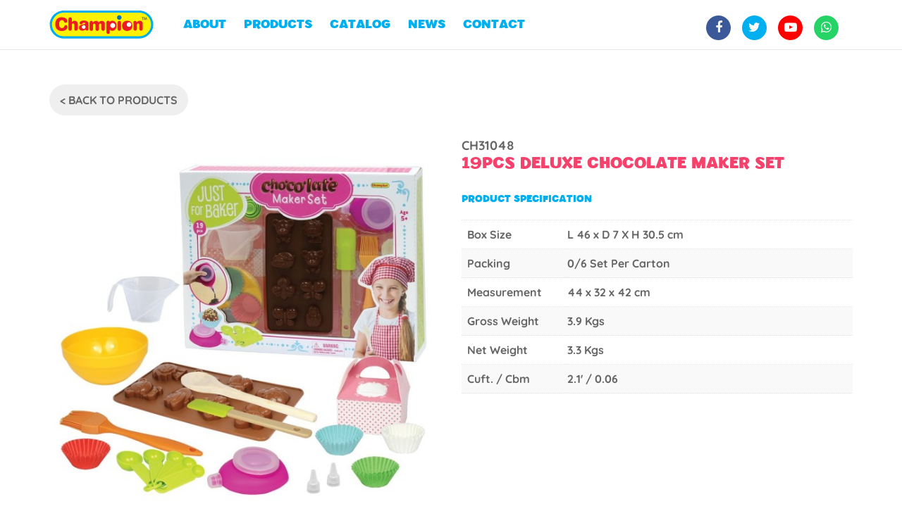

--- FILE ---
content_type: text/html; charset=UTF-8
request_url: https://championyy.com/product/ch31048/
body_size: 11394
content:
<!DOCTYPE html>

<html class="no-js" lang="en-US">
    <head>
        <meta charset="UTF-8">
		<meta name="viewport" content="width=device-width, initial-scale=1.0" >
		<link rel="profile" href="https://gmpg.org/xfn/11">
		<title>CH31048 &#8211; Champion Industrial (Y.Y.) LTD.</title>
<meta name='robots' content='max-image-preview:large' />
<link rel='dns-prefetch' href='//s.w.org' />



<script>
window._wpemojiSettings = {"baseUrl":"https:\/\/s.w.org\/images\/core\/emoji\/13.1.0\/72x72\/","ext":".png","svgUrl":"https:\/\/s.w.org\/images\/core\/emoji\/13.1.0\/svg\/","svgExt":".svg","source":{"concatemoji":"https:\/\/championyy.com\/wp-includes\/js\/wp-emoji-release.min.js?ver=5.9.12"}};
/*! This file is auto-generated */
!function(e,a,t){var n,r,o,i=a.createElement("canvas"),p=i.getContext&&i.getContext("2d");function s(e,t){var a=String.fromCharCode;p.clearRect(0,0,i.width,i.height),p.fillText(a.apply(this,e),0,0);e=i.toDataURL();return p.clearRect(0,0,i.width,i.height),p.fillText(a.apply(this,t),0,0),e===i.toDataURL()}function c(e){var t=a.createElement("script");t.src=e,t.defer=t.type="text/javascript",a.getElementsByTagName("head")[0].appendChild(t)}for(o=Array("flag","emoji"),t.supports={everything:!0,everythingExceptFlag:!0},r=0;r<o.length;r++)t.supports[o[r]]=function(e){if(!p||!p.fillText)return!1;switch(p.textBaseline="top",p.font="600 32px Arial",e){case"flag":return s([127987,65039,8205,9895,65039],[127987,65039,8203,9895,65039])?!1:!s([55356,56826,55356,56819],[55356,56826,8203,55356,56819])&&!s([55356,57332,56128,56423,56128,56418,56128,56421,56128,56430,56128,56423,56128,56447],[55356,57332,8203,56128,56423,8203,56128,56418,8203,56128,56421,8203,56128,56430,8203,56128,56423,8203,56128,56447]);case"emoji":return!s([10084,65039,8205,55357,56613],[10084,65039,8203,55357,56613])}return!1}(o[r]),t.supports.everything=t.supports.everything&&t.supports[o[r]],"flag"!==o[r]&&(t.supports.everythingExceptFlag=t.supports.everythingExceptFlag&&t.supports[o[r]]);t.supports.everythingExceptFlag=t.supports.everythingExceptFlag&&!t.supports.flag,t.DOMReady=!1,t.readyCallback=function(){t.DOMReady=!0},t.supports.everything||(n=function(){t.readyCallback()},a.addEventListener?(a.addEventListener("DOMContentLoaded",n,!1),e.addEventListener("load",n,!1)):(e.attachEvent("onload",n),a.attachEvent("onreadystatechange",function(){"complete"===a.readyState&&t.readyCallback()})),(n=t.source||{}).concatemoji?c(n.concatemoji):n.wpemoji&&n.twemoji&&(c(n.twemoji),c(n.wpemoji)))}(window,document,window._wpemojiSettings);
</script>
<style>
img.wp-smiley,
img.emoji {
	display: inline !important;
	border: none !important;
	box-shadow: none !important;
	height: 1em !important;
	width: 1em !important;
	margin: 0 0.07em !important;
	vertical-align: -0.1em !important;
	background: none !important;
	padding: 0 !important;
}
</style>
	<link rel='stylesheet' id='wp-block-library-css'  href='https://championyy.com/wp-includes/css/dist/block-library/style.min.css?ver=5.9.12' media='all' />
<style id='global-styles-inline-css'>
body{--wp--preset--color--black: #000000;--wp--preset--color--cyan-bluish-gray: #abb8c3;--wp--preset--color--white: #ffffff;--wp--preset--color--pale-pink: #f78da7;--wp--preset--color--vivid-red: #cf2e2e;--wp--preset--color--luminous-vivid-orange: #ff6900;--wp--preset--color--luminous-vivid-amber: #fcb900;--wp--preset--color--light-green-cyan: #7bdcb5;--wp--preset--color--vivid-green-cyan: #00d084;--wp--preset--color--pale-cyan-blue: #8ed1fc;--wp--preset--color--vivid-cyan-blue: #0693e3;--wp--preset--color--vivid-purple: #9b51e0;--wp--preset--color--accent: #cd2653;--wp--preset--color--primary: #000000;--wp--preset--color--secondary: #6d6d6d;--wp--preset--color--subtle-background: #dcd7ca;--wp--preset--color--background: #f5efe0;--wp--preset--gradient--vivid-cyan-blue-to-vivid-purple: linear-gradient(135deg,rgba(6,147,227,1) 0%,rgb(155,81,224) 100%);--wp--preset--gradient--light-green-cyan-to-vivid-green-cyan: linear-gradient(135deg,rgb(122,220,180) 0%,rgb(0,208,130) 100%);--wp--preset--gradient--luminous-vivid-amber-to-luminous-vivid-orange: linear-gradient(135deg,rgba(252,185,0,1) 0%,rgba(255,105,0,1) 100%);--wp--preset--gradient--luminous-vivid-orange-to-vivid-red: linear-gradient(135deg,rgba(255,105,0,1) 0%,rgb(207,46,46) 100%);--wp--preset--gradient--very-light-gray-to-cyan-bluish-gray: linear-gradient(135deg,rgb(238,238,238) 0%,rgb(169,184,195) 100%);--wp--preset--gradient--cool-to-warm-spectrum: linear-gradient(135deg,rgb(74,234,220) 0%,rgb(151,120,209) 20%,rgb(207,42,186) 40%,rgb(238,44,130) 60%,rgb(251,105,98) 80%,rgb(254,248,76) 100%);--wp--preset--gradient--blush-light-purple: linear-gradient(135deg,rgb(255,206,236) 0%,rgb(152,150,240) 100%);--wp--preset--gradient--blush-bordeaux: linear-gradient(135deg,rgb(254,205,165) 0%,rgb(254,45,45) 50%,rgb(107,0,62) 100%);--wp--preset--gradient--luminous-dusk: linear-gradient(135deg,rgb(255,203,112) 0%,rgb(199,81,192) 50%,rgb(65,88,208) 100%);--wp--preset--gradient--pale-ocean: linear-gradient(135deg,rgb(255,245,203) 0%,rgb(182,227,212) 50%,rgb(51,167,181) 100%);--wp--preset--gradient--electric-grass: linear-gradient(135deg,rgb(202,248,128) 0%,rgb(113,206,126) 100%);--wp--preset--gradient--midnight: linear-gradient(135deg,rgb(2,3,129) 0%,rgb(40,116,252) 100%);--wp--preset--duotone--dark-grayscale: url('#wp-duotone-dark-grayscale');--wp--preset--duotone--grayscale: url('#wp-duotone-grayscale');--wp--preset--duotone--purple-yellow: url('#wp-duotone-purple-yellow');--wp--preset--duotone--blue-red: url('#wp-duotone-blue-red');--wp--preset--duotone--midnight: url('#wp-duotone-midnight');--wp--preset--duotone--magenta-yellow: url('#wp-duotone-magenta-yellow');--wp--preset--duotone--purple-green: url('#wp-duotone-purple-green');--wp--preset--duotone--blue-orange: url('#wp-duotone-blue-orange');--wp--preset--font-size--small: 18px;--wp--preset--font-size--medium: 20px;--wp--preset--font-size--large: 26.25px;--wp--preset--font-size--x-large: 42px;--wp--preset--font-size--normal: 21px;--wp--preset--font-size--larger: 32px;}.has-black-color{color: var(--wp--preset--color--black) !important;}.has-cyan-bluish-gray-color{color: var(--wp--preset--color--cyan-bluish-gray) !important;}.has-white-color{color: var(--wp--preset--color--white) !important;}.has-pale-pink-color{color: var(--wp--preset--color--pale-pink) !important;}.has-vivid-red-color{color: var(--wp--preset--color--vivid-red) !important;}.has-luminous-vivid-orange-color{color: var(--wp--preset--color--luminous-vivid-orange) !important;}.has-luminous-vivid-amber-color{color: var(--wp--preset--color--luminous-vivid-amber) !important;}.has-light-green-cyan-color{color: var(--wp--preset--color--light-green-cyan) !important;}.has-vivid-green-cyan-color{color: var(--wp--preset--color--vivid-green-cyan) !important;}.has-pale-cyan-blue-color{color: var(--wp--preset--color--pale-cyan-blue) !important;}.has-vivid-cyan-blue-color{color: var(--wp--preset--color--vivid-cyan-blue) !important;}.has-vivid-purple-color{color: var(--wp--preset--color--vivid-purple) !important;}.has-black-background-color{background-color: var(--wp--preset--color--black) !important;}.has-cyan-bluish-gray-background-color{background-color: var(--wp--preset--color--cyan-bluish-gray) !important;}.has-white-background-color{background-color: var(--wp--preset--color--white) !important;}.has-pale-pink-background-color{background-color: var(--wp--preset--color--pale-pink) !important;}.has-vivid-red-background-color{background-color: var(--wp--preset--color--vivid-red) !important;}.has-luminous-vivid-orange-background-color{background-color: var(--wp--preset--color--luminous-vivid-orange) !important;}.has-luminous-vivid-amber-background-color{background-color: var(--wp--preset--color--luminous-vivid-amber) !important;}.has-light-green-cyan-background-color{background-color: var(--wp--preset--color--light-green-cyan) !important;}.has-vivid-green-cyan-background-color{background-color: var(--wp--preset--color--vivid-green-cyan) !important;}.has-pale-cyan-blue-background-color{background-color: var(--wp--preset--color--pale-cyan-blue) !important;}.has-vivid-cyan-blue-background-color{background-color: var(--wp--preset--color--vivid-cyan-blue) !important;}.has-vivid-purple-background-color{background-color: var(--wp--preset--color--vivid-purple) !important;}.has-black-border-color{border-color: var(--wp--preset--color--black) !important;}.has-cyan-bluish-gray-border-color{border-color: var(--wp--preset--color--cyan-bluish-gray) !important;}.has-white-border-color{border-color: var(--wp--preset--color--white) !important;}.has-pale-pink-border-color{border-color: var(--wp--preset--color--pale-pink) !important;}.has-vivid-red-border-color{border-color: var(--wp--preset--color--vivid-red) !important;}.has-luminous-vivid-orange-border-color{border-color: var(--wp--preset--color--luminous-vivid-orange) !important;}.has-luminous-vivid-amber-border-color{border-color: var(--wp--preset--color--luminous-vivid-amber) !important;}.has-light-green-cyan-border-color{border-color: var(--wp--preset--color--light-green-cyan) !important;}.has-vivid-green-cyan-border-color{border-color: var(--wp--preset--color--vivid-green-cyan) !important;}.has-pale-cyan-blue-border-color{border-color: var(--wp--preset--color--pale-cyan-blue) !important;}.has-vivid-cyan-blue-border-color{border-color: var(--wp--preset--color--vivid-cyan-blue) !important;}.has-vivid-purple-border-color{border-color: var(--wp--preset--color--vivid-purple) !important;}.has-vivid-cyan-blue-to-vivid-purple-gradient-background{background: var(--wp--preset--gradient--vivid-cyan-blue-to-vivid-purple) !important;}.has-light-green-cyan-to-vivid-green-cyan-gradient-background{background: var(--wp--preset--gradient--light-green-cyan-to-vivid-green-cyan) !important;}.has-luminous-vivid-amber-to-luminous-vivid-orange-gradient-background{background: var(--wp--preset--gradient--luminous-vivid-amber-to-luminous-vivid-orange) !important;}.has-luminous-vivid-orange-to-vivid-red-gradient-background{background: var(--wp--preset--gradient--luminous-vivid-orange-to-vivid-red) !important;}.has-very-light-gray-to-cyan-bluish-gray-gradient-background{background: var(--wp--preset--gradient--very-light-gray-to-cyan-bluish-gray) !important;}.has-cool-to-warm-spectrum-gradient-background{background: var(--wp--preset--gradient--cool-to-warm-spectrum) !important;}.has-blush-light-purple-gradient-background{background: var(--wp--preset--gradient--blush-light-purple) !important;}.has-blush-bordeaux-gradient-background{background: var(--wp--preset--gradient--blush-bordeaux) !important;}.has-luminous-dusk-gradient-background{background: var(--wp--preset--gradient--luminous-dusk) !important;}.has-pale-ocean-gradient-background{background: var(--wp--preset--gradient--pale-ocean) !important;}.has-electric-grass-gradient-background{background: var(--wp--preset--gradient--electric-grass) !important;}.has-midnight-gradient-background{background: var(--wp--preset--gradient--midnight) !important;}.has-small-font-size{font-size: var(--wp--preset--font-size--small) !important;}.has-medium-font-size{font-size: var(--wp--preset--font-size--medium) !important;}.has-large-font-size{font-size: var(--wp--preset--font-size--large) !important;}.has-x-large-font-size{font-size: var(--wp--preset--font-size--x-large) !important;}
</style>
<link rel='stylesheet' id='wp-pagenavi-css'  href='https://championyy.com/wp-content/plugins/wp-pagenavi/pagenavi-css.css?ver=2.70' media='all' />
<link rel='stylesheet' id='twentytwenty-style-css'  href='https://championyy.com/wp-content/themes/Champion/style.css?ver=1.0' media='all' />
<style id='twentytwenty-style-inline-css'>
.color-accent,.color-accent-hover:hover,.color-accent-hover:focus,:root .has-accent-color,.has-drop-cap:not(:focus):first-letter,.wp-block-button.is-style-outline,a { color: #cd2653; }blockquote,.border-color-accent,.border-color-accent-hover:hover,.border-color-accent-hover:focus { border-color: #cd2653; }button,.button,.faux-button,.wp-block-button__link,.wp-block-file .wp-block-file__button,input[type="button"],input[type="reset"],input[type="submit"],.bg-accent,.bg-accent-hover:hover,.bg-accent-hover:focus,:root .has-accent-background-color,.comment-reply-link { background-color: #cd2653; }.fill-children-accent,.fill-children-accent * { fill: #cd2653; }body,.entry-title a,:root .has-primary-color { color: #000000; }:root .has-primary-background-color { background-color: #000000; }cite,figcaption,.wp-caption-text,.post-meta,.entry-content .wp-block-archives li,.entry-content .wp-block-categories li,.entry-content .wp-block-latest-posts li,.wp-block-latest-comments__comment-date,.wp-block-latest-posts__post-date,.wp-block-embed figcaption,.wp-block-image figcaption,.wp-block-pullquote cite,.comment-metadata,.comment-respond .comment-notes,.comment-respond .logged-in-as,.pagination .dots,.entry-content hr:not(.has-background),hr.styled-separator,:root .has-secondary-color { color: #6d6d6d; }:root .has-secondary-background-color { background-color: #6d6d6d; }pre,fieldset,input,textarea,table,table *,hr { border-color: #dcd7ca; }caption,code,code,kbd,samp,.wp-block-table.is-style-stripes tbody tr:nth-child(odd),:root .has-subtle-background-background-color { background-color: #dcd7ca; }.wp-block-table.is-style-stripes { border-bottom-color: #dcd7ca; }.wp-block-latest-posts.is-grid li { border-top-color: #dcd7ca; }:root .has-subtle-background-color { color: #dcd7ca; }body:not(.overlay-header) .primary-menu > li > a,body:not(.overlay-header) .primary-menu > li > .icon,.modal-menu a,.footer-menu a, .footer-widgets a,#site-footer .wp-block-button.is-style-outline,.wp-block-pullquote:before,.singular:not(.overlay-header) .entry-header a,.archive-header a,.header-footer-group .color-accent,.header-footer-group .color-accent-hover:hover { color: #cd2653; }.social-icons a,#site-footer button:not(.toggle),#site-footer .button,#site-footer .faux-button,#site-footer .wp-block-button__link,#site-footer .wp-block-file__button,#site-footer input[type="button"],#site-footer input[type="reset"],#site-footer input[type="submit"] { background-color: #cd2653; }.header-footer-group,body:not(.overlay-header) #site-header .toggle,.menu-modal .toggle { color: #000000; }body:not(.overlay-header) .primary-menu ul { background-color: #000000; }body:not(.overlay-header) .primary-menu > li > ul:after { border-bottom-color: #000000; }body:not(.overlay-header) .primary-menu ul ul:after { border-left-color: #000000; }.site-description,body:not(.overlay-header) .toggle-inner .toggle-text,.widget .post-date,.widget .rss-date,.widget_archive li,.widget_categories li,.widget cite,.widget_pages li,.widget_meta li,.widget_nav_menu li,.powered-by-wordpress,.to-the-top,.singular .entry-header .post-meta,.singular:not(.overlay-header) .entry-header .post-meta a { color: #6d6d6d; }.header-footer-group pre,.header-footer-group fieldset,.header-footer-group input,.header-footer-group textarea,.header-footer-group table,.header-footer-group table *,.footer-nav-widgets-wrapper,#site-footer,.menu-modal nav *,.footer-widgets-outer-wrapper,.footer-top { border-color: #dcd7ca; }.header-footer-group table caption,body:not(.overlay-header) .header-inner .toggle-wrapper::before { background-color: #dcd7ca; }
</style>
<link rel='stylesheet' id='twentytwenty-print-style-css'  href='https://championyy.com/wp-content/themes/Champion/print.css?ver=1.0' media='print' />
<script src='https://championyy.com/wp-content/themes/Champion/assets/js/index.js?ver=1.0' id='twentytwenty-js-js' async></script>

 

<link rel="canonical" href="https://championyy.com/product/ch31048/" />
<link rel='shortlink' href='https://championyy.com/?p=312' />


	<script>document.documentElement.className = document.documentElement.className.replace( 'no-js', 'js' );</script>
	        <meta charset="UTF-8">
        <meta name="viewport" content="width=device-width, initial-scale=1.0">
<link rel="shortcut icon" type="image/x-icon" href="/favicon.ico" sizes="16x16 24x24 32x32 48x48">
        <link rel="profile" href="http://gmpg.org/xfn/11">
         <link rel="stylesheet" href="https://championyy.com/wp-content/themes/Champion/assets/css/jquery.mmenu.all.css">
        <script src="https://ajax.googleapis.com/ajax/libs/jquery/1.8.3/jquery.min.js"></script>
      
        
        <script src="https://championyy.com/wp-content/themes/Champion/static/js/modernizr-2.6.2.min.js"></script>
		<script type="text/javascript">
			window._wpemojiSettings = {"baseUrl":"https:\/\/s.w.org\/images\/core\/emoji\/2.3\/72x72\/","ext":".png","svgUrl":"https:\/\/s.w.org\/images\/core\/emoji\/2.3\/svg\/","svgExt":".svg","source":{"concatemoji":"http:\/\/championyy.com\/wp-includes\/js\/wp-emoji-release.min.js?ver=4.8.4"}};
			!function(a,b,c){function d(a){var b,c,d,e,f=String.fromCharCode;if(!k||!k.fillText)return!1;switch(k.clearRect(0,0,j.width,j.height),k.textBaseline="top",k.font="600 32px Arial",a){case"flag":return k.fillText(f(55356,56826,55356,56819),0,0),b=j.toDataURL(),k.clearRect(0,0,j.width,j.height),k.fillText(f(55356,56826,8203,55356,56819),0,0),c=j.toDataURL(),b!==c&&(k.clearRect(0,0,j.width,j.height),k.fillText(f(55356,57332,56128,56423,56128,56418,56128,56421,56128,56430,56128,56423,56128,56447),0,0),b=j.toDataURL(),k.clearRect(0,0,j.width,j.height),k.fillText(f(55356,57332,8203,56128,56423,8203,56128,56418,8203,56128,56421,8203,56128,56430,8203,56128,56423,8203,56128,56447),0,0),c=j.toDataURL(),b!==c);case"emoji4":return k.fillText(f(55358,56794,8205,9794,65039),0,0),d=j.toDataURL(),k.clearRect(0,0,j.width,j.height),k.fillText(f(55358,56794,8203,9794,65039),0,0),e=j.toDataURL(),d!==e}return!1}function e(a){var c=b.createElement("script");c.src=a,c.defer=c.type="text/javascript",b.getElementsByTagName("head")[0].appendChild(c)}var f,g,h,i,j=b.createElement("canvas"),k=j.getContext&&j.getContext("2d");for(i=Array("flag","emoji4"),c.supports={everything:!0,everythingExceptFlag:!0},h=0;h<i.length;h++)c.supports[i[h]]=d(i[h]),c.supports.everything=c.supports.everything&&c.supports[i[h]],"flag"!==i[h]&&(c.supports.everythingExceptFlag=c.supports.everythingExceptFlag&&c.supports[i[h]]);c.supports.everythingExceptFlag=c.supports.everythingExceptFlag&&!c.supports.flag,c.DOMReady=!1,c.readyCallback=function(){c.DOMReady=!0},c.supports.everything||(g=function(){c.readyCallback()},b.addEventListener?(b.addEventListener("DOMContentLoaded",g,!1),a.addEventListener("load",g,!1)):(a.attachEvent("onload",g),b.attachEvent("onreadystatechange",function(){"complete"===b.readyState&&c.readyCallback()})),f=c.source||{},f.concatemoji?e(f.concatemoji):f.wpemoji&&f.twemoji&&(e(f.twemoji),e(f.wpemoji)))}(window,document,window._wpemojiSettings);
		</script>
		<style type="text/css">
img.wp-smiley,
img.emoji {
	display: inline !important;
	border: none !important;
	box-shadow: none !important;
	height: 1em !important;
	width: 1em !important;
	margin: 0 .07em !important;
	vertical-align: -0.1em !important;
	background: none !important;
	padding: 0 !important;
}
</style>
        <link rel='stylesheet' id='layerslider-css' href='https://championyy.com/wp-content/themes/Champion/static/css/news-4.8.4.css' type='text/css' media='all'>
<link rel='stylesheet' id='layerslider-css' href='https://championyy.com/wp-content/themes/Champion/static/css/layerslider-6.6.1.css' type='text/css' media='all'>
<link rel='stylesheet' id='gglcptch-css' href='https://championyy.com/wp-content/themes/Champion/static/css/gglcptch-1.33.css' type='text/css' media='all'>
<link rel='stylesheet' id='woocommerce-layout-css' href='https://championyy.com/wp-content/themes/Champion/static/css/woocommerce-layout-3.2.3.css' type='text/css' media='all'>
<link rel='stylesheet' id='woocommerce-smallscreen-css' href='https://championyy.com/wp-content/themes/Champion/static/css/woocommerce-smallscreen-3.2.3.css' type='text/css' media='only screen and (max-width: 768px)'>
<link rel='stylesheet' id='woocommerce-general-css' href='https://championyy.com/wp-content/themes/Champion/static/css/woocommerce-3.2.3.css' type='text/css' media='all'>
<link rel='stylesheet' id='championyy-style-css' href='https://championyy.com/wp-content/themes/Champion/static/css/style-4.8.4.css' type='text/css' media='all'>
<link rel='stylesheet' id='home-css' href='https://championyy.com/wp-content/themes/Champion/static/css/home-4.8.4.css' type='text/css' media='all'>
<link rel='stylesheet' id='products-css' href='https://championyy.com/wp-content/themes/Champion/static/css/products-4.8.4.css' type='text/css' media='all'>
<script type='text/javascript'>
/* <![CDATA[ */
var LS_Meta = {"v":"6.6.1"};
/* ]]> */
</script>
         
<script type='text/javascript' data-cfasync="false" src='https://championyy.com/wp-content/themes/Champion/static/js/greensock-1.19.0.js'></script>
<script type='text/javascript' src='https://championyy.com/wp-content/themes/Champion/static/js/jquery-1.12.4.js'></script>
<script type='text/javascript' src='https://championyy.com/wp-content/themes/Champion/static/js/jquery-migrate.min-1.4.1.js'></script>
<script type='text/javascript' data-cfasync="false" src='https://championyy.com/wp-content/themes/Champion/static/js/layerslider.kreaturamedia.jquery.js'></script>
<script type='text/javascript' data-cfasync="false" src='https://championyy.com/wp-content/themes/Champion/static/js/layerslider.transitions-6.6.1.js'></script>






	<noscript><style>.woocommerce-product-gallery{ opacity: 1 !important; }</style></noscript>
			<style type="text/css">.recentcomments a{display:inline !important;padding:0 !important;margin:0 !important;}</style>
        
		</head>

	<body class="product-template-default single single-product postid-312 single-format-standard wp-embed-responsive singular enable-search-modal has-post-thumbnail has-single-pagination showing-comments show-avatars footer-top-visible elementor-default elementor-kit-100">
        
	<div class="menu-overlay"></div>
	<!-- SCROLL TOP BUTTON -->
	<a class="scrollToTop" href="#">
		<div class="btn-top"></div>
	</a>
	<!-- END SCROLL TOP BUTTON -->
	<header id="header">
	<nav class="navbar navbar-default navbar-fixed-top">
  <div class="container">
    <div class="navbar-header">
      <button type="button" class="navbar-toggle collapsed" data-target="#menu" aria-expanded="false">
        <span class="icon-bar1"></span>
        <span class="icon-bar2"></span>
        <span class="icon-bar3"></span>
      </button>
      <div class="navbar-brand">
      <a href="/">
      <div id="logo"></div>
      </a>
	  </div>
      <div class="navbar-menu hidden-sm hidden-xs">
      <ul class="menu">
		<li id="menu-item-19" class="menu-item menu-item-type-post_type menu-item-object-page menu-item-19"><a href="https://championyy.com/about/">ABOUT</a></li>
<li id="menu-item-18" class="menu-item menu-item-type-post_type menu-item-object-page menu-item-18"><a href="https://championyy.com/products/">PRODUCTS</a></li>
<li id="menu-item-592" class="menu-item menu-item-type-custom menu-item-object-custom menu-item-592"><a target="_blank" rel="noopener" href="https://ebook.boxla.app/championyy/#flipbook-catalog-2026/">CATALOG</a></li>
<li id="menu-item-17" class="menu-item menu-item-type-post_type menu-item-object-page menu-item-17"><a href="https://championyy.com/news/">NEWS</a></li>
<li id="menu-item-16" class="menu-item menu-item-type-post_type menu-item-object-page menu-item-16"><a href="https://championyy.com/contact/">CONTACT</a></li>
      </ul>
    </div> 
	  </div><!--navbar-brand-->
    <div class="toggle-menu" id="menu">
     	<div class="menu-mobile-menu-container">
            <ul id="menu-mobile-menu" class="mobile-menu visible-sm visible-xs">
           <li id="menu-item-150" class="menu-item menu-item-type-post_type menu-item-object-page menu-item-home menu-item-150"><a href="https://championyy.com/">HOME</a></li>
<li id="menu-item-151" class="menu-item menu-item-type-post_type menu-item-object-page menu-item-151"><a href="https://championyy.com/about/">ABOUT</a></li>
<li id="menu-item-154" class="menu-products menu-item menu-item-type-post_type menu-item-object-page menu-item-has-children menu-item-154"><a rel="no" href="https://championyy.com/products/">PRODUCTS</a>
<ul class="sub-menu">
	<li id="menu-item-209" class="menu-item menu-item-type-taxonomy menu-item-object-product_category menu-item-209"><a href="https://championyy.com/product_category/porcelain/">Porcelain</a></li>
	<li id="menu-item-208" class="menu-item menu-item-type-taxonomy menu-item-object-product_category menu-item-208"><a href="https://championyy.com/product_category/tin-tea-set/">Tin Tea Set</a></li>
	<li id="menu-item-207" class="menu-item menu-item-type-taxonomy menu-item-object-product_category menu-item-207"><a href="https://championyy.com/product_category/tin-cookware/">Tin Cookware</a></li>
	<li id="menu-item-206" class="menu-item menu-item-type-taxonomy menu-item-object-product_category menu-item-206"><a href="https://championyy.com/product_category/bakeware-set/">Bakeware Set</a></li>
	<li id="menu-item-205" class="menu-item menu-item-type-taxonomy menu-item-object-product_category menu-item-205"><a href="https://championyy.com/product_category/colour-cookware/">Colour Cookware</a></li>
	<li id="menu-item-204" class="menu-item menu-item-type-taxonomy menu-item-object-product_category menu-item-204"><a href="https://championyy.com/product_category/stainless-steel-cookware/">Stainless Steel Cookware</a></li>
	<li id="menu-item-203" class="menu-item menu-item-type-taxonomy menu-item-object-product_category menu-item-203"><a href="https://championyy.com/product_category/diy/">DIY</a></li>
	<li id="menu-item-202" class="menu-item menu-item-type-taxonomy menu-item-object-product_category menu-item-202"><a href="https://championyy.com/product_category/diy-gardening/">DIY Gardening</a></li>
	<li id="menu-item-201" class="menu-item menu-item-type-taxonomy menu-item-object-product_category menu-item-201"><a href="https://championyy.com/product_category/doctor-set/">Doctor Set</a></li>
	<li id="menu-item-200" class="menu-item menu-item-type-taxonomy menu-item-object-product_category menu-item-200"><a href="https://championyy.com/product_category/carry-case/">Carry Case</a></li>
	<li id="menu-item-199" class="menu-item menu-item-type-taxonomy menu-item-object-product_category menu-item-199"><a href="https://championyy.com/product_category/music-box/">Music Box</a></li>
</ul>
</li>
<li id="menu-item-591" class="target_blank menu-item menu-item-type-custom menu-item-object-custom menu-item-591"><a target="_blank" rel="noopener" href="https://ebook.boxla.app/championyy/#flipbook-catalog-2026/">CATALOG</a></li>
<li id="menu-item-153" class="menu-item menu-item-type-post_type menu-item-object-page menu-item-153"><a href="https://championyy.com/news/">NEWS</a></li>
<li id="menu-item-152" class="menu-item menu-item-type-post_type menu-item-object-page menu-item-152"><a href="https://championyy.com/contact/">CONTACT</a></li>

            </ul></div> 		     	<ul class="social-share">
        <a href="https://www.facebook.com/Champion-Industrial-YY-LTD-291981588340589" target="_blank"><li class="fa fa-facebook" aria-hidden="true" alt="Follow Us on Facebook"></li></a>
        <a href="#" target="_blank"><li class="fa fa-twitter" aria-hidden="true" alt="Twitt Us"></li></a>
        <a href="https://youtu.be/EV4r6Oi_llI?si=sQoD8zsNiOYRYEGm" target="_blank"><li class="fa fa-youtube-play" aria-hidden="true" alt="Subscribe Youtube"></li></a>
        <a href="https://wa.me/85293382068" target="_blank"><li class="fa fa-whatsapp" aria-hidden="true" alt="Whatsapp Us"></li></a>
        </ul>
    </div><!-- menu -->
  </div><!-- /.container -->
</nav>	
	</header>	
        <script type='text/javascript' src="https://championyy.com/wp-content/themes/Champion/static/js/bootstrap.min.js"></script>
<script type='text/javascript' src="https://championyy.com/wp-content/themes/Champion/static/js/custom.js"></script>
<script type='text/javascript' src='https://championyy.com/wp-content/themes/Champion/static/js/jquery.blockUI.min-2.70.js'></script>
<div id="page" class="hfeed site">
    
    <div id="content" class="site-content">	<section id="home-slider">
		</section> <!-- home-slider -->
	<div class="container">
<div class="woocommerce-container">	

<div id="back-to-previous">
	 <button onclick="history.go(-1)" class="btn btn-back">&lt; Back To Products</button>
</div>

<div id="product-372" class="row post-372 product type-product status-publish has-post-thumbnail product_cat-tin-cookware first instock featured shipping-taxable product-type-simple">
	<div class="images col-lg-6 col-md6 col-xs-12">
        <a itemprop="image" class="woocommerce-main-image zoom" data-rel="prettyPhoto">
            <img width="600" height="600" src="https://championyy.com/wp-content/themes/Champion/timthumb.php?src=https://championyy.com/wp-content/uploads/2021/01/CH31048-1024x1024.jpg&w=600;&h=600;&zc=1" class="wpb-wiz-main-image wp-post-image" alt="CH52020" title="CH52020" />
        </a>
    </div>
	<div class="summary entry-summary col-lg-6 col-md6 col-xs-12">

		<div class="product_meta">

	
	
		<span class="sku_wrapper"><span class="sku">CH31048</span></span>

	

	
</div>
                      
<h1 class="product_title entry-title">19pcs deluxe chocolate maker set</h1>
                <p class="price"></p>

	<div class="woocommerce-tabs wc-tabs-wrapper">
					<div class="woocommerce-Tabs-panel woocommerce-Tabs-panel--additional_information panel entry-content wc-tab" id="tab-additional_information" role="tabpanel" aria-labelledby="tab-title-additional_information" style="display: block;">

	<h4>Product Specification</h4>
                           
<table class="shop_attributes">
	
	
			<tbody><tr>
			<th>Box Size</th>
			<td><p>L 46 x D 7 X H 30.5 cm</p>
</td>
		</tr>
			<tr>
			<th>Packing</th>
			<td><p>0/6 Set Per Carton</p>
</td>
		</tr>
			<tr>
			<th>Measurement</th>
			<td><p>44 x 32 x 42 cm</p>
</td>
		</tr>
			<tr>
			<th>Gross Weight</th>
			<td><p>3.9 Kgs</p>
</td>
		</tr>
			<tr>
			<th>Net Weight</th>
			<td><p>3.3 Kgs</p>
</td>
		</tr>
			<tr>
			<th>Cuft. / Cbm</th>
			<td><p>2.1' / 0.06</p>
</td>
		</tr>
	</tbody>
                        </table>
                        			</div>
			</div>



	</div><!-- .summary -->

	
	<section id="related-products">

		<h4>Related Products</h4>

  <ul class="products row pro-most">
	  
	              <li class="col-lg-3 col-md-3 col-xs-6 col-6 post-372 product">
                <a href="https://championyy.com/product/ch90001/" title="CH90001" class="woocommerce-LoopProduct-link woocommerce-loop-product__link">
                    <img width="300" height="300" src="https://championyy.com/wp-content/themes/Champion/timthumb.php?src=https://championyy.com/wp-content/uploads/2021/01/CH90001-r1-1024x1024.jpg&w=300;&h=300;&zc=1" class="attachment-shop_catalog size-shop_catalog wp-post-image" alt="CH90001" sizes="(max-width: 300px) 100vw, 300px"><h6 class="sku">CH90001</h6>
                                          
                    <h2 class="woocommerce-loop-product__title">20pcs my picnic set</h2>
                                    </a>
            </li>
	              <li class="col-lg-3 col-md-3 col-xs-6 col-6 post-372 product">
                <a href="https://championyy.com/product/ch31083/" title="CH31083" class="woocommerce-LoopProduct-link woocommerce-loop-product__link">
                    <img width="300" height="300" src="https://championyy.com/wp-content/themes/Champion/timthumb.php?src=https://championyy.com/wp-content/uploads/2025/12/CH31083-1024x1024.jpg&w=300;&h=300;&zc=1" class="attachment-shop_catalog size-shop_catalog wp-post-image" alt="CH31083" sizes="(max-width: 300px) 100vw, 300px"><h6 class="sku">CH31083</h6>
                                          
                    <h2 class="woocommerce-loop-product__title">25pcs Deluxe Bakeware Set</h2>
                                    </a>
            </li>
	              <li class="col-lg-3 col-md-3 col-xs-6 col-6 post-372 product">
                <a href="https://championyy.com/product/ch31085/" title="CH31085" class="woocommerce-LoopProduct-link woocommerce-loop-product__link">
                    <img width="300" height="300" src="https://championyy.com/wp-content/themes/Champion/timthumb.php?src=https://championyy.com/wp-content/uploads/2025/12/CH31085-1024x1024.jpg&w=300;&h=300;&zc=1" class="attachment-shop_catalog size-shop_catalog wp-post-image" alt="CH31085" sizes="(max-width: 300px) 100vw, 300px"><h6 class="sku">CH31085</h6>
                                          
                    <h2 class="woocommerce-loop-product__title">17pcs Deluxe Chocolate Maker Set</h2>
                                    </a>
            </li>
	              <li class="col-lg-3 col-md-3 col-xs-6 col-6 post-372 product">
                <a href="https://championyy.com/product/ch20615/" title="CH20615" class="woocommerce-LoopProduct-link woocommerce-loop-product__link">
                    <img width="300" height="300" src="https://championyy.com/wp-content/themes/Champion/timthumb.php?src=https://championyy.com/wp-content/uploads/2021/01/CH20615-pink-1024x1024.jpg&w=300;&h=300;&zc=1" class="attachment-shop_catalog size-shop_catalog wp-post-image" alt="CH20615" sizes="(max-width: 300px) 100vw, 300px"><h6 class="sku">CH20615</h6>
                                          
                    <h2 class="woocommerce-loop-product__title">4pcs Apron Set</h2>
                                    </a>
            </li>

</ul>

	</section>


</div><!-- #product-372 -->

	
</div>

		
</div> <!-- end #content -->

</div><!-- end #container -->


	</div>
<script>
        function onclick(event) {
  history.go(-1)
}
    </script>



<footer id="footer">
		<div class="container">
				<div class="col-lg-12">
                    <div id="footer-content">
					<div class="classic-logo"></div>
                    <div class="copyright">© Champion Industrial (Y.Y.) LTD.<br>© Art Champion Industrial (Y.Y.) LTD.</div>
                    <div class="terms">
                    <a href="#terms" data-toggle="modal" data-target="#terms">Terms & Conditions</a>
                    </div>
                    </div>
				</div>
		</div>
		<div id="footer-bar" class="container-fluid"></div>
	    
		    <!-- Terms & Conditions -->
              <div class="modal fade" id="terms" role="dialog">
                <div class="modal-dialog">
                    <div class="modal-content">
                        <div class="modal-header">
                            <button type="button" class="close" data-dismiss="modal">&times;</button>
                            <h5 class="modal-title">Terms & Conditions Of Website Use & Disclaimer</h5>
                        </div>
                        <div class="modal-body">
                             <div class="widget_text widget widget_custom_html"><div class="widget_text widget-content"><div class="textwidget custom-html-widget"><p>This Website is solely owned and operated by Champion Industrial (Y.Y.) Limited and / or its affiliates and subsidiaries (collectively, “Champion” and “we”). These terms and conditions govern your use of this website; by using this website, you accept these terms and conditions in full. If you disagree with these terms and conditions or any part of these terms and conditions, you must not use this website.</p>

<p>This website uses cookies. By using this website and agreeing to these terms and conditions, you consent to our Champion's use of cookies in accordance with the terms of Champion's privacy policy / cookies policy.</p>

<p><strong>License to use website</strong></p>

<p>Unless otherwise stated, Champion and/or its licensors own the intellectual property rights in the website and material on the website.  Subject to the license below, all these intellectual property rights are reserved.</p>

<p>You may view, download for caching purposes only, and print pages from the website for your own personal use, subject to the restrictions set out below and elsewhere in these terms and conditions.</p>

You must not:<br>
<ul>
<li>republish material from this website (including republication on another website);</li>
<li>sell, rent or sub-license material from the website;</li>
<li>show any material from the website in public;</li>
<li>reproduce, duplicate, copy or otherwise exploit material on this website for a commercial purpose;</li>
<li>edit or otherwise modify any material on the website; or</li>
<li>redistribute material from this website, except for content specifically and expressly made available for redistribution.</li>
</ul>

<p>Acceptable use</p>

<p>You must not use this website in any way that causes, or may cause, damage to the website or impairment of the availability or accessibility of the website; or in any way which is unlawful, illegal, fraudulent or harmful, or in connection with any unlawful, illegal, fraudulent or harmful purpose or activity.</p>

<p>You must not use this website to copy, store, host, transmit, send, use, publish or distribute any material which consists of (or is linked to) any spyware, computer virus, Trojan horse, worm, keystroke logger, rootkit or other malicious computer software.</p>

<p>You must not conduct any systematic or automated data collection activities (including without limitation scraping, data mining, data extraction and data harvesting) on or in relation to this website without Champion’s express written consent.</p>

<p>You must not use this website to transmit or send unsolicited commercial communications.</p>

<p>You must not use this website for any purposes related to marketing without Champion’s express written consent.</p>

<p><strong>Restricted Access</strong></p>

<p>Access to certain areas of this website is restricted. Champion reserves the right to restrict access to other areas of this website, or indeed this entire website, at Champion’s discretion.</p>

<p>If we provides you with a user ID and password to enable you to access restricted areas of this website or other content or services, you must ensure that the user ID and password are kept confidential.</p>

<p>We may disable your user ID and password in Champion’s sole discretion without notice or explanation.</p>

<p><strong>User Content</strong></p>

<p>In these terms and conditions, “your user content” means material (including without limitation text, images, audio material, video material and audio-visual material) that you submit to this website, for whatever purpose.</p>

<p>You grant to Champion a worldwide, irrevocable, non-exclusive, royalty-free license to use, reproduce, adapt, publish, translate and distribute your user content in any existing or future media. You also grant to Champion the right to sub-license these rights, and the right to bring an action for infringement of these rights.</p>

<p>Your user content must not be illegal or unlawful, must not infringe any third party's legal rights, and must not be capable of giving rise to legal action whether against you or Champion or a third party (in each case under any applicable law).</p>  

<p>You must not submit any user content to the website that is or has ever been the subject of any threatened or actual legal proceedings or other similar complaint.</p>

<p>Champion reserves the right to edit or remove any material submitted to this website, or stored on Champion’s servers, or hosted or published upon this website.</p>

<p>Notwithstanding Champion’s rights under these terms and conditions in relation to user content, Champion does not undertake to monitor the submission of such content to, or the publication of such content on, this website.</p>

<p><strong>No Warranties</strong></p>

<p>This website is provided “as is” without any representations or warranties, express or implied. Champion makes no representations or warranties in relation to this website or the information and materials provided on this website.</p>  

                            <p>Without prejudice to the generality of the foregoing paragraph, we do not warrant that:</p>
<ul>
<li>this website will be constantly available, or available at all; or</li>
<li>the information on this website is complete, true, accurate or non-misleading.</li>
</ul>

<p>Nothing on this website constitutes, or is meant to constitute, advice of any kind. </p>

<p><strong>Limitations of Liability</strong></p>

                            <p>Champion will not be liable to you (whether under the law of contact, the law of torts or otherwise) in relation to the contents of, or use of, or otherwise in connection with, this website:</p>
<ul>
<li>to the extent that the website is provided free-of-charge, for any direct loss;</li>
<li>for any indirect, special or consequential loss; or</li>
<li>for any business losses, loss of revenue, income, profits or anticipated savings, loss of contracts or business relationships, loss of reputation or goodwill, or loss or corruption of information or data.</li>
</ul>

<p>These limitations of liability apply even if Champion has been expressly advised of the potential loss.</p>

<p><strong>Exceptions</strong></p>

                            <p>Nothing in this website disclaimer will exclude or limit any warranty implied by law that it would be unlawful to exclude or limit; and nothing in this website disclaimer will exclude or limit Champion’s liability in respect of any:</p>
<ul>
<li>death or personal injury caused by Champion’s negligence;</li>
<li>fraud or fraudulent misrepresentation on the part of Champion; or</li>
<li>matter which it would be illegal or unlawful for Champion to exclude or limit, or to attempt or purport to exclude or limit, its liability.</li>
</ul>

<p><strong>Reasonableness</strong></p>

<p>By using this website, you agree that the exclusions and limitations of liability set out in this website disclaimer are reasonable.</p>

<p>If you do not think they are reasonable, you must not use this website.</p>

<p><strong>Other Parties</strong></p>

<p>You accept that, as a limited liability entity, Champion has an interest in limiting the personal liability of its officers and employees.  You agree that you will not bring any claim personally against Champion’s officers or employees in respect of any losses you suffer in connection with the website.</p>

<p>Without prejudice to the foregoing paragraph, you agree that the limitations of warranties and liability set out in this website disclaimer will protect Champion’s officers, employees, agents, subsidiaries, successors, assigns and sub-contractors as well as Champion.</p>

<p><strong>Unenforceable Provisions</strong></p>

<p>If any provision of this website disclaimer is, or is found to be, unenforceable under applicable law, that will not affect the enforceability of the other provisions of this website disclaimer.</p>

<p><strong>Indemnity</strong></p>

<p>You hereby indemnify Champion and undertake to keep Champion indemnified against any losses, damages, costs, liabilities and expenses (including without limitation legal expenses and any amounts paid by Champion to a third party in settlement of a claim or dispute on the advice of Champion’s legal advisers) incurred or suffered by Champion arising out of any breach by you of any provision of these terms and conditions, or arising out of any claim that you have breached any provision of these terms and conditions.</p>

<p><strong>Breaches Of These Terms and Conditions</strong></p>

<p>Without prejudice to Champion’s other rights under these terms and conditions, if you breach these terms and conditions in any way, Champion may take such action as Champion deems appropriate to deal with the breach, including suspending your access to the website, prohibiting you from accessing the website, blocking computers using your IP address from accessing the website, contacting your internet service provider to request that they block your access to the website and/or bringing court proceedings against you.</p>

<p><strong>Variation</strong></p>

<p>Champion may revise these terms and conditions from time-to-time. Revised terms and conditions will apply to the use of this website from the date of the publication of the revised terms and conditions on this website.  Please check this page regularly to ensure you are familiar with the current version.</p>

<p><strong>Assignment</strong></p>

<p>Champion may transfer, sub-contract or otherwise deal with Champion’s rights and/or obligations under these terms and conditions without notifying you or obtaining your consent.</p>

<p>You may not transfer, sub-contract or otherwise deal with your rights and/or obligations under these terms and conditions.  </p>

<p><strong>Severability</strong></p>

<p>If a provision of these terms and conditions is determined by any court or other competent authority to be unlawful and/or unenforceable, the other provisions will continue in effect.  If any unlawful and/or unenforceable provision would be lawful or enforceable if part of it were deleted, that part will be deemed to be deleted, and the rest of the provision will continue in effect.</p>

<p><strong>Entire agreement</strong></p>

<p>These terms and conditions, constitute the entire agreement between you and Champion in relation to your use of this website, and supersede all previous agreements in respect of your use of this website.
</p></div></div></div>							
                        </div>
                    </div>

                </div>
            </div>

	</footer><!-- #footer -->
</div>
		<script src='https://championyy.com/wp-includes/js/comment-reply.min.js?ver=5.9.12' id='comment-reply-js'></script>
	<script>
	/(trident|msie)/i.test(navigator.userAgent)&&document.getElementById&&window.addEventListener&&window.addEventListener("hashchange",function(){var t,e=location.hash.substring(1);/^[A-z0-9_-]+$/.test(e)&&(t=document.getElementById(e))&&(/^(?:a|select|input|button|textarea)$/i.test(t.tagName)||(t.tabIndex=-1),t.focus())},!1);
	</script>
	
	</body>
</html>


--- FILE ---
content_type: text/css
request_url: https://championyy.com/wp-content/themes/Champion/style.css?ver=1.0
body_size: 1872
content:
/*
Theme Name: Champion
Theme URI: http://www.designseo.net
Author: the Eastern DesignSeo
Author URI: http://www.designseo.net
Version: 1.0
*/

.pro-most h2.woocommerce-loop-product__title {
    padding: .2em 0;
    margin: 0;
    font-size: 18px;
    font-weight: bold;
    font-family: 'Quicksand', sans-serif;
    color: #333;
}
ul.pro-cate li a {
    margin-right: 10px;
    display: inline-block;
    padding: 12px 18px;
    margin-top: 10px;
    font-family: 'Quicksand', sans-serif;
    font-size: 16px;
    font-weight: 900;
    letter-spacing: 0px;
    color: #666666;
    line-height: 1.42857143;
    text-align: center;
    white-space: nowrap;
    vertical-align: middle;
    -ms-touch-action: manipulation;
    touch-action: manipulation;
    cursor: pointer;
    -webkit-user-select: none;
    -moz-user-select: none;
    -ms-user-select: none;
    user-select: none;
    background-color: #efefef;
    background-image: none;
    border-radius: 35px;
    outline: none;
    text-transform: uppercase;
}
ul.pro-cate li {
    display: inline-block;
}
ul.pro-cate li a:hover {
    background-color: #666;
    color: #fff;
    -webkit-transition: 0.2s ease-in;
    transition: 0.2s ease-in;
}
img {
    max-width: 100%!important;
    height: auto;
}
.woocommerce-pagination .wp-pagenavi a, .woocommerce-pagination .wp-pagenavi span {
    margin: 2px;
    border-radius: 50%;
    width: 40px;
    line-height: 18px;
    height: 40px;
    font-size: 18px;
    font-weight: bolder;
    padding: 11px 10px;
    background: #ebe9eb;
    color: #8a7e88;
    min-width: 1em;
    display: inline-block;
    text-align: center;
    border: none;
}
.wp-pagenavi {
    margin: 45px 0;
    text-align: center;
}
nav.woocommerce-pagination .wp-pagenavi {
    padding-top: 50px;
}
.woocommerce-pagination .wp-pagenavi a:hover, .woocommerce-pagination .wp-pagenavi span.current {
    border-color: #000;
    background: #f5426c!important;
    color: #fff!important;
    border: none;
}
.social-share li {
    margin-right: 10px;
    width: 35px;
    height: 35px;
    line-height: 35px;
    text-align: center;
    color: #fff;
    border-radius: 50%;
    font-size: 18px;
}
li.fa.fa-facebook {
    background: #3b5998;
}
li.fa.fa-twitter {
    background: #00aff0;
}
li.fa.fa-youtube-play {
    background: #ff0000;
}
li.fa.fa-whatsapp {
	background: #25D366;
}
@media (max-width: 991px) {
	.social-share li {
		width: 37px;
		height: 37px;
		line-height: 35px;
	}
	li.fa.fa-facebook {
		border: 2px solid #00aff0;
		
	}
	li.fa.fa-twitter {
		border: 2px solid #fff;
	}
	li.fa.fa-youtube-play {
		border: 2px solid #00aff0;
	}
	li.fa.fa-whatsapp {
		border: 2px solid #00aff0;
	}
}
.entry-summary h1.product_title.entry-title {
    font-size: 26px;
    font-family: 'Quicksand', sans-serif;
    font-weight: 900;
    color: #f5426c;
    line-height: 26px;
    margin-bottom: 30px;
    clear: none;
    margin-top: 0;
    padding: 0;
}
.entry-summary div#tab-additional_information {
    margin-top: 20px;
}
table.shop_attributes {
    border: 0;
    border-top: 1px dotted rgba(0,0,0,.1);
    margin-bottom: 1.618em;
    width: 100%;
    border-collapse: separate;
    border-spacing: 0;
    margin: 0 0 1.5em;
}
table.shop_attributes th {
    width: 150px;
    font-weight: 700;
    padding: 8px;
    border-top: 0;
    border-bottom: 1px dotted rgba(0,0,0,.1);
    margin: 0;
    line-height: 1.5;
}
 table.shop_attributes td {
    padding: 0;
    border-top: 0;
    border-bottom: 1px dotted rgba(0,0,0,.1);
    margin: 0;
    line-height: 1.5;
    font-style: normal;
}
table.shop_attributes td p {
    margin: 0;
    padding: 8px 0;
    line-height: 20px;
    font-weight: 700;
}
table.shop_attributes tr:nth-child(even) td, table.shop_attributes tr:nth-child(even) th {
    background: rgba(0,0,0,.025);
}
div#product-filter h1 {
    color: #666;
    font-family: 'Quicksand', sans-serif;
    font-size: 24px;
    font-weight: bold;
    line-height: 28px;
    margin: 50px 0 8px 0;
}
.woocommerce-container h1.page-title {
    color: #f5426c;
    font-family: 'Quicksand', sans-serif;
    font-size: 24px;
    font-weight: bold;
    line-height: 28px;
    margin: 50px 0 8px 0;
}
.mm-menu.mm-offcanvas.mm-current.mm-opened {
    display: block!important;
}html.mm-opening .mm-slideout {
    -webkit-transform: translate3d(250px,0,0)!important;
    transform: translate3d(250px,0,0)!important;
}
section#related-products {
    padding: 15px;
}
.qc-title {
    font-size: 20px;
    font-weight: 600;
    text-align: center;
    color: #333;
}
.qc-title:hover {
    color: rgb(235,30,35);
    cursor: pointer;
}
.qc-img {
    margin: 20px auto 15px auto;
    text-align: center;
}
.round-img {
        border-radius: 50%!important;
    width: 100%!important;
    height: 100%!important;
}
.qc-img img {
    max-width: 200px!important;
    max-height: 200px;
        border-radius: 50%!important;
}
.qc-list {
    list-style: disc;
    margin: 0;
    font-weight: bold;
    font-size: 14px;
    line-height: 16px;
    color: #666;
}
.qc-list li:first-child {
    padding-top: 15px;
}
.qc-list li {
    margin-left: 20px;
    margin-bottom: 6px;
}
h1, h2, h3, h4, h5, h6{
    font-family: 'billybold', sans-serif!important;
}
p{
        font-family: 'Quicksand', sans-serif!important;
    color: #666666;
}
.qc-title:after {
    font-family: 'FontAwesome';
    content: "\f107";
    margin-left: 5px;
    font-size: 22px;
}
.qc-img img:hover {
    opacity: .7;
    cursor: pointer;
}
.pro-most h2.woocommerce-loop-product__title {
    font-family: 'Quicksand', sans-serif!important;
}
li.menu-products>a {
    pointer-events: none!important;
}
.news-list h4 {
    font-family: 'Quicksand', sans-serif!important;
}
.elementor-text-editor h4 {
    font-family: 'Quicksand', sans-serif!important;
    font-weight: 900;
    letter-spacing: 1px;
    margin: 30px auto 15px auto;
    text-transform: uppercase;
}
.elementor-text-editor h5 {
    font-family: 'Quicksand', sans-serif!important;
}
ul.products.pro-most li {
    margin-bottom: 10px;
    /*min-height: 360px;*/
}
ul.products.pro-most li:nth-child(4n+1) {
	clear:both;
}
@media (max-width: 991px) {
	ul.products.pro-most li:nth-child(2n+1) {
		clear:both;
	}
}

--- FILE ---
content_type: text/css
request_url: https://championyy.com/wp-content/themes/Champion/static/css/news-4.8.4.css
body_size: 889
content:
#news #content {
	min-height: 610px;
}

#news-intro {
	margin: 45px auto 20px auto;
}

#the-posts {
	clear: both;
}

.news-list h4 {
	font-family: 'Quicksand', sans-serif;
	font-size: 18px;
	color: #444;
	text-transform: none;
	padding: 6px 0;
}

.news-list h4:hover {
	color: rgb(235,30,35);
}

.news-wrap .entry-meta {
	display: inline-block;
	float: left;
	margin-right: 20px;
	background: #efefef;
	padding: 6px 14px;
	border-radius: 30px;
}

#posts-content {
	margin: 0px auto 40px auto;
}


#page-navi {
	text-align: center;
    background: #efefef;
    padding: 20px;
	font-family: 'Montserrat', sans-serif;
    font-size: 24px;
	text-transform: uppercase;
}

#page-navi a {
	    color: #666;
}

.wp-pagenavi {
	margin: 45px 0;
}

.featured-thumbnail {
	position: relative;
}

.featured-thumbnail img:hover {
	opacity: 1;
}

.single-post #content, .search #content, .archive #content {
	color: #666;
	font-size: 16px;
	line-height: 22px;
}

.page-header {
    padding-bottom: 10px;
    margin: 40px 0 50px;
    border-bottom: 1px dotted #ff734b;
}

.search .entry-title {
	font-size: 28px;
	line-height: 32px;
}

.search .entry-title:hover {
	color: #ff734b;
}

.blog-sidebar {
	padding-left: 80px;
}

.single-post .entry-content, .search .entry-content, .archive .entry-content {
	margin-top: 15px;
}


/* Content */

.entry-meta {
	color: #666;
	text-align: left;
	font-family: 'Quicksand', sans-serif;
	font-size: 14px;
	font-weight: 700;
	margin: 0 0 25px 0;
}

.single-post .entry-title {
	margin-top: 30px;
	font-family: 'Quicksand', sans-serif;
	font-weight: 700;
	font-size: 24px;
}

.single-post strong {
	color: #333;
}

.post-navigation a {
	font-size: 14px;
	font-weight: 600;
}

.post-navigation a:hover {
	color: #666;
	text-decoration: none;
}

.entry-summary {
	margin-top: 25px;
}


/* =========================================================== */
/* =========================================================== */
/* Responsive */
/* =========================================================== */


/* lg */ 
@media (max-width: 1300px) {  

	
	
}

/* md */

@media (min-width: 992px) and (max-width: 1199px) {
	


	
}


/* sm */
@media (max-width: 991px) {
#news #content {
	min-height: 420px;
}
}

/* xs */
@media (max-width: 767px) {  

.news-list h4 {
	font-size: 16px;
}

.news-wrap .entry-meta {
	margin: 0 15px 0 0;
}
	
.entry-meta {
	font-size: 12px;
	margin: 10px 0 15px 0;
}

.single-post .entry-title {
    margin-top: 20px;
    font-size: 22px;
}	
.single-post p {
	font-size: 14px;
	line-height: 17px;
}
	
}

/* XS Portrait */
@media (max-width: 480px) {
	

}


--- FILE ---
content_type: text/css
request_url: https://championyy.com/wp-content/themes/Champion/static/css/style-4.8.4.css
body_size: 5863
content:
/*
Theme Name: Champion YY
Theme URI: http://championyy.com
Author: leonawong
Author URI: http://leonawongdesign.com
Description: Description
Version: 1.0
*/


@import url('font-awesome.min.css');
@import url('bootstrap.min.css');
@import url('fonts.css');
@import url('navigation.css');
@import url('css-Quicksand400500700.css');

/*--------------------------------------------------------------
1.0 - Reset
--------------------------------------------------------------*/

html, body, div, applet, object, iframe,
h1, h2, h3, h4, h5, h6, p, blockquote, pre,
a, abbr, acronym, address, big, cite, code,
del, dfn, em, font, ins, kbd, q, s, samp,
small, strike, strong, sub, sup, tt, var,
dl, dt, dd, ol, ul, li,
fieldset, form, label, legend,
table, caption, tbody, tfoot, thead, tr, th, td {
	border: 0;
	font-family: inherit;
	font-size: inherit;
	font-style: inherit;
	font-weight: inherit;
	outline: 0;
	padding: 0;
	vertical-align: baseline;
	margin: 0;
	-ms-font-smoothing:antialiased;
	-moz-font-smoothing:antialiased;
	-o-font-smoothing:antialiased;
	-webkit-font-smoothing:antialiased;
	font-smoothing:antialiased;
	-moz-osx-font-smoothing: grayscale;
}

html {
	font-size: 62.5%; /* Corrects text resizing oddly in IE6/7 when body font-size is set using em units http://clagnut.com/blog/348/#c790 */
	overflow-y: scroll; /* Keeps page centered in all browsers regardless of content height */
	-webkit-text-size-adjust: 100%; /* Prevents iOS text size adjust after orientation change, without disabling user zoom */
	-ms-text-size-adjust:     100%; /* www.456bereastreet.com/archive/201012/controlling_text_size_in_safari_for_ios_without_disabling_user_zoom/ */
}

.hidden-scroll {
	overflow: hidden;
}

*,
*:before,
*:after { /* apply a natural box layout model to all elements; see http://www.paulirish.com/2012/box-sizing-border-box-ftw/ */
	-webkit-box-sizing: border-box; /* Not needed for modern webkit but still used by Blackberry Browser 7.0; see http://caniuse.com/#search=box-sizing */
	-moz-box-sizing:    border-box; /* Still needed for Firefox 28; see http://caniuse.com/#search=box-sizing */
	box-sizing:         border-box;
}
body {
	background: #ffffff; /* Fallback for when there is no custom background color defined. */
	overflow-x: hidden;
}
article,
aside,
details,
figcaption,
figure,
footer,
header,
main,
nav,
section {
	display: block;
}

article {
	padding-bottom: 40px;
}


p {
	margin-bottom: 15px;
	line-height: 20px;
	font-weight: 700;
}

br {
   display: block;
}

ol, ul {
	list-style: none;
}
table { /* tables still need 'cellspacing="0"' in the markup */
	border-collapse: separate;
	border-spacing: 0;
	margin: 0 0 1.5em;
	width: 100%;
	}
	
caption, th, td {
	font-weight: normal;
	text-align: left;
}
blockquote:before, blockquote:after,
q:before, q:after {
	content: "";
}
blockquote, q {
	quotes: "" "";
}
a {
  color: rgb(0,175,240);
  -webkit-transition: color 300ms, background-color 300ms;
  -moz-transition: color 300ms, background-color 300ms;
  -o-transition:  color 300ms, background-color 300ms;
  transition:  color 300ms, background-color 300ms;
}

a:hover, a:focus {
	color: rgb(0,175,240)
;
	text-decoration: none;
}
a img {
	border: 0;
}

a img:hover {
	opacity: 0.6;
}

#top-image a {
	color: #ffffff;
}

::selection {
	color:white;
	background: #999999;
}
::-moz-selection {
	color:white;
	background: #999999;
}

::-webkit-input-placeholder { color:#cdc9c8; }
::-moz-placeholder { color:#cdc9c8; } /* firefox 19+ */
:-ms-input-placeholder { color:#cdc9c8; } /* ie */
input:-moz-placeholder { color:#cdc9c8; }

	
/*--------------------------------------------------------------
2.0 Typography
--------------------------------------------------------------*/
body {
	font-family: 'Quicksand', sans-serif;
	font-size: 16px;
	font-weight: normal;
	color: #666666;
	background-color: #ffffff;
}

button,
input,
select,
textarea {
	color: #666666;
	font-size: 15px;
	line-height: 1.4;
}

select {
	text-transform: uppercase;
	font-size: 18px !important;
	border: 0px;
	padding: 10px 40px 10px 15px;
	-webkit-appearance:none;
	-moz-appearance: none;
    appearance: none;
	border-radius: 35px;
	-webkit-border-radius: 35px;
	background-color: #efefef;
	color: #666666;
	outline: none;
	background-image: url(../image/icon_arrow-down.svg);
	background-position: right 15px center;
	background-repeat: no-repeat;
	background-size: 20px;
}

select:hover {
	cursor: pointer;
}

h1,
h2,
h3,
h4,
h5,
h6 {
  font-weight: 600; 
  font-family: 'billybold', sans-serif;
  color: rgb(0,175,240);
  text-transform: uppercase;
  	-webkit-margin-before: 0em;
    -webkit-margin-after: 0em;
    -webkit-margin-start: 0px;
    -webkit-margin-end: 0px;
	margin-bottom: 10px;
}

h1{
  font-size: 42px;
  line-height: 40px;
  color:#fff;
}

h2{
  font-size: 40px;
}

h3{
  font-size: 32px;
  font-weight: 600;
  line-height: 30px;
}

h4{
  font-size: 21px;
}

b, strong {
	font-weight: bold;
}
dfn, cite, em, i {
	font-style: italic;
}
blockquote {
	margin: 0 1.5em;
}
address {
	margin: 0 0 1.5em;
}

pre {
	border-radius: 50%;
	width: 24px;
	background-color: #666666;
	color: #ffffff;
  	font-family: 'Roboto', 'Noto Sans TC', sans-serif;
	font-size: 20px;
	display: inline-block;
	text-align: center;
	padding-left: -24px;
}

code, kbd, tt, var {
	font: 15px Monaco, Consolas, "Andale Mono", "DejaVu Sans Mono", monospace;
}
abbr, acronym {
	border-bottom: 1px dotted #666;
	cursor: help;
}
mark, ins {
	background: #fff9c0;
	text-decoration: none;
}
sup,
sub {
	font-size: 75%;
	height: 0;
	line-height: 0;
	position: relative;
	vertical-align: baseline;
}
sup {
	bottom: 1ex;
}
sub {
	top: .5ex;
}


/*--------------------------------------------------------------
3.0 Elements
--------------------------------------------------------------*/
hr {
	background-color: #ccc;
	border: 0;
	height: 1px;
	margin-bottom: 1.5em;
}
ul, ol {
	margin: 0;
}
ul {
	list-style: none;
}

ol {
	list-style: decimal;
}

li > ul,
li > ol {
	margin-bottom: 0;
	margin-left: 1.5em;
}

img {
	height: auto; /* Make sure images are scaled correctly. */
	max-width: 100%; /* Adhere to container width. */
}
figure {
	margin: 0;
}

th {
	font-weight: bold;
}

/* Header */

#header{
    width: 100%;
    z-index: 2000;
	background: #fff;
	height: 70px;
}

#logo {
	float: left;
    background-image: url(../image/logo_championyy.svg);
    background-size: auto 40px;
    background-repeat: no-repeat;
    display: block;
	width: 150px;
    height: 40px;
	margin-right: 40px;
	outline: none;
}

#logo:hover {
	opacity: 0.7;
	outline: none;
	cursor: pointer;
}

.navbar-menu {
	float: left;
	padding: 21px 0;
	font-family: 'billybold', sans-serif;
	font-size: 20px;
	text-transform: uppercase;
	color: rgb(0,175,240)
;
}

.navbar-menu ul li {
	float: left;
	margin-right: 25px;
}


/* Button */

.btn {
    display: inline-block;
    padding: 12px 18px;
    margin-top: 10px;
  	font-family: 'Quicksand', sans-serif;
    font-size: 16px;
    font-weight: 900;
    letter-spacing: 0px;
	color: #666666;
    line-height: 1.42857143;
    text-align: center;
    white-space: nowrap;
    vertical-align: middle;
    -ms-touch-action: manipulation;
    touch-action: manipulation;
    cursor: pointer;
    -webkit-user-select: none;
    -moz-user-select: none;
    -ms-user-select: none;
    user-select: none;
	background-color: #efefef;
    background-image: none;
    border-radius: 35px;
    outline: none;
	text-transform: uppercase;
}

.btn:hover {
	background-color: #666;
	color: #fff;
	-webkit-transition: 0.2s ease-in;
	transition: 0.2s ease-in;
}

.btn:focus {
	outline: none;
	box-shadow: none;
}

.btn-subscribe {
	background-color: #0078a0;
	color: #ffffff;
	padding: 8px 12px;
	font-size: 14px;
	margin-top: -4px;
	margin-left: -5px;
	border: 0px;
	height: 38px;
}

.btn-subscribe:hover {
	background-color: #ff734b;
	border: 0px;
}

.btn-transparent {
  border: 3px solid #fff;
  background: transparent;
  color: #fff;
}

.btn-transparent:hover {
  border-color: rgba(255, 255, 255, 0.5);
}

.btn-video {
	margin-top: 30px;
}




/*--------------------------------------------------------------
4.0 Forms
--------------------------------------------------------------*/



input[type="email"] {
	outline: none;
	width: 250px;
	background-color: #efefef;
	padding: 10px 12px;
	border: 0px;
	font-size: 14px;
}


::-webkit-input-placeholder {
   color: #666666
;
}
:-moz-placeholder { /* Firefox 18- */
   color: #666666
;
}
::-moz-placeholder {  /* Firefox 19+ */
   color: #666666
;
}
:-ms-input-placeholder {  
   color: #666666
;
}

input[type="text"]:focus,
input[type="email"]:focus,
input[type="url"]:focus,
input[type="password"]:focus,
input[type="search"]:focus,
textarea:focus {
	outline: none;
}

textarea {
	overflow: auto; /* Removes default vertical scrollbar in IE6/7/8/9 */
	vertical-align: top; /* Improves readability and alignment in all browsers */
	width: 100%;
	height: 160px;
}



/*--------------------------------------------------------------
6.0 Accessibility
--------------------------------------------------------------*/
/* Text meant only for screen readers */
.screen-reader-text {
	clip: rect(1px, 1px, 1px, 1px);
	position: absolute !important;
	height: 1px;
	width: 1px;
	overflow: hidden;
}

.screen-reader-text:hover,
.screen-reader-text:active,
.screen-reader-text:focus {
	background-color: #f1f1f1;
	border-radius: 3px;
	box-shadow: 0 0 2px 2px rgba(0, 0, 0, 0.6);
	clip: auto !important;
	color: #21759b;
	display: block;
	font-size: 14px;
	font-weight: bold;
	height: auto;
	left: 5px;
	line-height: normal;
	padding: 15px 23px 14px;
	text-decoration: none;
	top: 5px;
	width: auto;
	z-index: 100000; /* Above WP toolbar */
}

/*--------------------------------------------------------------
7.0 Alignments
--------------------------------------------------------------*/
.alignleft {
	display: inline;
	float: left;
	margin-right: 1.5em;
}
.alignright {
	display: inline;
	float: right;
	margin-left: 1.5em;
}
.aligncenter {
	clear: both;
	display: block;
	margin: 0 auto;
}

img.alignright { float: right; margin: 5px 0 1em 7em; }
img.alignleft { float: left; margin: 5px 2em 1em 0; }
img.aligncenter { display: block; margin-left: auto; margin-right: auto; }

/*--------------------------------------------------------------
8.0 Clearings
--------------------------------------------------------------*/
.clear:before,
.clear:after,
.site-header:before,
.site-header:after,
.site-content:before,
.site-content:after,
.site-footer:before,
.site-footer:after {
	content: '';
	display: table;
}

.clear:after,
.entry-content:after,
.site-header:after,
.site-content:after,
.site-footer:after {
	clear: both;
}


/*--------------------------------------------------------------
10.1 Posts and pages
--------------------------------------------------------------*/
.sticky {
}
.hentry {
	margin: 0 0 1.5em;
}
.byline,
.updated {
	display: none;
}
.single .byline,
.group-blog .byline {
	display: inline;
}

.page-content,
.entry-content {
	margin-top: 50px;
}

#content {
	width: 100%;
}

.entry-summary {
	margin: 0;
}
.page-links {
	clear: both;
	margin: 0 0 1.5em;
}



/* Slide Control */

.slide-control {
  position: absolute;
  top: 42%;
  left: 0;
  width: 10%;
  font-size: 74px;
  color: rgba(255,255,255,1);
  text-align: center;
  filter: alpha(opacity=50);
}

.slide-control.right {
  right: 0;
  left: auto;
}

.slide-control:hover {
	width: 9.5%;
	color: rgba(255,255,255,.9);
	-webkit-transition-duration: .2s;
    transition-duration: .2s;
}

.slide-control a, .slide-control:focus {
	color: #fff;
}


/*--------------------------------------------------------------
12.0 Media
--------------------------------------------------------------*/
.page-content img.wp-smiley,
.entry-content img.wp-smiley,
.comment-content img.wp-smiley {
	border: none;
	margin-bottom: 0;
	margin-top: 0;
	padding: 0;
}
/* Make sure embeds and iframes fit their containers */
embed,
iframe,
object {
	max-width: 100%;
}

/*--------------------------------------------------------------
12.1 Captions
--------------------------------------------------------------*/
.wp-caption {
	margin-bottom: 1.5em;
	max-width: 100%;
}
.wp-caption img[class*="wp-image-"] {
	display: block;
	margin: 0 auto;
}
.wp-caption-text {
	text-align: center;
}
.wp-caption .wp-caption-text {
	margin: 0.8075em 0;
}


/* Pages */

#top-image {
	position: relative;
}

#top-image .wrapper {
	position: absolute;
	bottom: 80px;
	width: 100%;
}

#top-image h1 {
	font-size: 52px;
	margin-bottom: 40px;
	letter-spacing: 1px;
}

.description {
	width: 80%;
	padding: 40px 15px;
	text-align: center;
	margin: 0 auto;	
	font-size: 18px;
	color: #ffffff;
}

.wow {
   visibility: hidden;
}

/* Posts */

.posts-desc {
	position: absolute;
	bottom: 0;
	padding: 20px;	
	z-index: 150;
	font-size: 16px;
	font-weight: 600;
	line-height: 19px;
	color: white;
}

.cat-title {
	border-bottom: 1px solid #fff;
	margin-bottom: 8px;
	display: inline-block;
}

.round-img {
	border-radius: 50%;
	width: 100%;
	height: 100%;
}

/*--------------------------------------------------------------
13 Footer
--------------------------------------------------------------*/

.classic-logo {
    background-image: url(../image/logo_championyy2.png);
    background-size: auto 95px;
    background-repeat: no-repeat;
    display: block;
	width: 95px;
    height: 95px;
	clear: both;
	margin: 0 auto 20px auto;
}

#footer {
    height: auto;
  color: rgb(235,30,35);
  position:relative;
	font-size: 16px;
	line-height: 18px;
	clear: both;
	font-family: 'Quicksand', sans-serif;
	font-weight: bold;
	text-align: center;
	margin-top: 40px;
background: -moz-linear-gradient(top,  #ffffff 10%, #f4f4f4 100%); /* FF3.6-15 */
background: -webkit-linear-gradient(top,  #ffffff 10%,#f4f4f4 100%); /* Chrome10-25,Safari5.1-6 */
background: linear-gradient(to bottom,  #ffffff 10%,#f4f4f4 100%); /* W3C, IE10+, FF16+, Chrome26+, Opera12+, Safari7+ */
filter: progid:DXImageTransform.Microsoft.gradient( startColorstr='#ffffff', endColorstr='#f4f4f4',GradientType=0 ); /* IE6-9 */
}


#footer a {
  color: #333333;
}

#footer a:hover {
    color: #333333;
	text-decoration: none;
}

#footer-content {
	margin: 0 auto;
}

#footer-bar {
	background: rgb(235,30,35);
	height: 10px;
}

.terms {
	color: #333333;
	font-size: 12px;
	margin: 10px 0 35px 0;
}


/* Scroll to Top */

.scrollToTop {
	bottom: 45px;
    display: none;
    height: auto;
    position: fixed;
    right: 30px;
    text-align: center;
    text-decoration: none;
    z-index: 800;
    width: 60px;
    -webkit-transition: all 0.5s;
    -moz-transition: all 0.5s;
    -ms-transition: all 0.5s;
    -o-transition: all 0.5s;
    transition: all 0.5s;
}
.scrollToTop:hover, .scrollToTop:focus{
  text-decoration: none;
  outline: none;
}

.btn-top {
	background: url(../image/icon_top.svg);
	background-size: 60px 60px;
	background-position: 0px 0px;
	background-repeat: no-repeat;
	height: 60px;
}

.btn-top:hover, .btn-top:focus {
	background: url(../image/icon_top2.svg);
	background-size: 60px 60px;
	background-position: 0px 0px;
	background-repeat: no-repeat;
}

/* My Account */

#my-account main .container {
	min-height: 610px;
}


.woocommerce form.checkout_coupon, .woocommerce form.login, .woocommerce form.register {
	border: 0px;
    padding: 0px;
    margin: 2em 0;
    text-align: left;
    border-radius: 0px;
}

.woocommerce form .form-row input.input-text, .woocommerce form .form-row textarea {
    width: 50%;
}

.have-account {
	color: rgb(235,30,35);
	font-weight: bold;
}

.login-title {
	font-family: 'Quicksand', sans-serif;
	font-weight: bold;
}

.woocommerce #respond input#submit, .woocommerce a.button, .woocommerce button.button, .woocommerce input.button {
	border-radius: 35px;
    outline: none;
    text-transform: uppercase;	
    color: #666;
    background-color: #efefef;
    white-space: nowrap;
    display: inline-block;
    background-image: none;
    box-shadow: none;
    text-shadow: none;
}

.woocommerce form.checkout_coupon, .woocommerce form.login, .woocommerce form.register {
    margin: 0;
}

.woocommerce form .form-row input.input-text, .woocommerce form .form-row textarea {
    box-sizing: border-box;
    margin: 0;
    outline: 0;
    line-height: 1;
	background-color: #ffffff;
    background-image: none;
    color: rgb(0, 0, 0);
	border: 1px solid #efefef;
	border-radius: 4px;
	padding: 5px 10px;
}

.woocommerce form .form-row label.inline {
    display: block;
	margin: 10px 5px 0 5px;
}

.btn-submit {
	margin-left: 10px;
}

.lost_password {
	margin: 0 5px;
}

/* Modal Box */

.modal-title {
	font-family: 'Quicksand', sans-serif;
}

.modal-body ul {
	margin-left: 20px;
}

.modal-body li {
	list-style: disc;
}

.modal-body strong {
	color: #333;
}

/* =========================================================== */
/* =========================================================== */
/* Responsive */
/* =========================================================== */


/* lg */ 
@media (max-width: 1300px) {  
.btn {
    padding: 10px 14px;
    font-size: 16px;
}
	
}

/* md */
@media (min-width: 992px) and (max-width: 1199px) {
.btn {
    padding: 10px 14px;
    font-size: 16px;
}
	
.col-login {
	margin-bottom: 35px;
}	
	
}

/* sm */
@media (max-width: 991px) {
#header {
	height: 65px;
	position: inherit;
}

#logo {
	background-size: auto 35px;
	height: 35px;
}

.page-content, .entry-content {
	margin-top: 30px;
}
	
.col-login {
	margin-bottom: 35px;
}	
		
}

/* xs */
@media (max-width: 767px) {  

body {
	font-size: 14px;
}

p {
	line-height: 17px;
}
	
h3{
  font-size: 28px;
  line-height: 30px;
}	
	
.btn {
    padding: 8px 12px;
    font-size: 16px;
}
	
#logo {
	margin-left: 15px;
}	
}

/* XS Portrait */
@media (max-width: 480px) {

h3{
  font-size: 24px;
  line-height: 26px;
}
	
.btn {
    padding: 6px 9px;
    font-size: 14px;
}
	
.classic-logo {
    background-size: auto 80px;
	width: 80px;
    height: 80px;
	margin-bottom: 15px;
}

#footer {
	font-size: 13px;
	line-height: 15px;
}
	
.terms {
	font-size: 11px;
}
.scrollToTop {
	bottom: 45px;
    right: 20px;
    width: 50px;
}
	
.btn-top, .btn-top:hover, .btn-top:focus {
	background-size: 50px 50px;
	background-position: 0px 0px;
	background-repeat: no-repeat;
	height: 50px;
}
	
	
}

--- FILE ---
content_type: text/css
request_url: https://championyy.com/wp-content/themes/Champion/static/css/home-4.8.4.css
body_size: 584
content:


/*************************
*******Home Page******
**************************/

#home-slider {	
	position: relative;
}

#brief-intro {
	text-align: center;
	margin: 50px auto;
	width: 55%;
	float: none;
	clear: both;
}

#most-popular {
	margin: 75px auto 40px auto;
	width: 70%;
	float: none;
	clear: both;
}

#most-popular h3 {
	text-align: center;
	color: #f7941d;
}

#most-popular img {
	max-width: 260px;
	max-height: 260px;
}

#featured-category {
	margin: 20px auto 50px auto;
	width: 55%;
	float: none;
	clear: both;
}

.overlay-chef {
	text-align: center;
	max-width: 280px;
	max-height: 280px;
	margin: 0 auto 25px auto;
	clear: both;
	opacity: 0;
	position: absolute;
	background: rgba(0,0,0,.8);
	z-index: 999;
}

.overlay-chef:hover {
	opacity: 1;
	cursor: pointer;	
}

#brief-intro h3 {
	margin-bottom: 20px;
}


.cat-img {
	text-align: center;
	max-width: 280px;
	max-height: 280px;
	margin: 0 auto 25px auto;
	clear: both;
}

.cat-diy {
	border: 3px solid #2e3192;
}

.cat-tea {
	border: 3px solid #f15a22;
}

.cat-case {
	border: 3px solid #f5426c;
}

/* =========================================================== */
/* =========================================================== */
/* Responsive */
/* =========================================================== */


/* lg */ 
@media (max-width: 1300px) {  
	
#featured-category {
	width: 75%;
}	
	
}

/* md */
@media (min-width: 992px) and (max-width: 1199px) {


}


/* sm */
@media (max-width: 991px) {

#brief-intro, #most-popular {
	width: 90%;
}	
	
#featured-category {
	width: 85%;
}	
	
}

/* xs */
@media (max-width: 767px) {  
	
#featured-category {
	width: 95%;
}	
	
}

/* XS Portrait */
@media (max-width: 480px) {

#brief-intro {
    font-size: 13px;
	line-height: 14px;
    margin: 30px auto;
}
	
#brief-intro p {
	line-height: 18px;
}
	
#brief-intro h3 {
    margin-bottom: 10px;
}	
	
.cat-diy {
	border: 2px solid #2e3192;
}

.cat-tea {
	border: 2px solid #f15a22;
}

.cat-case {
	border: 2px solid #f5426c;
}	
}

--- FILE ---
content_type: text/css
request_url: https://championyy.com/wp-content/themes/Champion/static/css/products-4.8.4.css
body_size: 1674
content:

/*************************
*******Home Page******
**************************/

#products-slider {	
	position: relative;
}

#product-filter {
	margin: 0px auto 25px auto;
}

#product-filter.dropdown{
	position: fixed;
	top: 70px;
	right: 0;
	left: 0;
	background: rgba(252,252,252,0.9);
	z-index: 1000;
	padding-bottom: 20px;
}

#product-filter.dropdown h1{
	font-size: 15px;
	margin: 10px 0 0px 0;
	color: rgb(0,175,240);
}

#product-filter.dropdown .btn{
	padding: 6px 10px;
	font-size: 13px;
	margin-top: 6px;
	margin-right: 3px;
}

.single-post h1, .search h1, .archive h1 {
  	color: #666;
	font-family: 'Quicksand', sans-serif;
	font-size: 24px;
	font-weight: bold;
	line-height: 28px;
	margin: 50px 0 8px 0;
}

#back-to-previous {
	margin-top: 40px;
}

.btn-filter {
	margin-right: 10px;
}

.btn-back {
	margin-bottom: 30px;
}

.btn-catalog {
    background: url(../image/free-catalog.svg) no-repeat scroll transparent !important;
    background-position: top left;
    //display: block;
	display:none;
    float: right;
    height: 205px;
    padding: 80px 0 0 130px;
    width: 348px;
    z-index: 800;
    position: fixed;
    right: -302px;
    top: 240px;
}

.woocommerce .page-title {
	color: #f5426c;
}

.woocommerce-result-count {
	font-size: 13px;
}

.woocommerce .woocommerce-ordering {
    width: 150px;
}

.woocommerce-ordering .widgettitle {
	font-size: 20px;
	font-family: 'Quicksand', sans-serif;
	color: #f5426c;
	float: left;
	margin-right: 10px;
	text-transform: none;
	padding: 10px 0;
}

.woocommerce-ordering select {
	background-color: #f5426c;
	color: #ffffff;
	font-weight: bold;
}

.woocommerce ul.products li.product .woocommerce-loop-category__title, .woocommerce ul.products li.product .woocommerce-loop-product__title, .woocommerce ul.products li.product h3 {
    padding: .2em 0;
    margin: 0;
    font-size: 18px;
	font-weight: bold;
	font-family: 'Quicksand', sans-serif;
	color: #333;
}

.woocommerce ul.products li.product:hover .woocommerce-loop-category__title:hover, .woocommerce ul.products li.product .woocommerce-loop-product__title:hover, .woocommerce ul.products li.product h3:hover {
	color: #f5426c;
}

.woocommerce div.product div.summary {
    margin: 40px 0;
}

.sku {
	font-family: 'Quicksand', sans-serif;
	font-size: 14px;
	font-weight: 700;
	color: #666;
	margin-bottom: 0px;
}

.single-product .sku {
	font-size: 18px;
}

#related-products .sku {
	font-size: 14px;
}


#tab-additional_information h4 {
	font-family: 'Quicksand', sans-serif;
	font-size: 16px;
	margin: 0px 0 20px 0;
}

.woocommerce div.product .product_title {
    font-size: 26px;
	font-family: 'Quicksand', sans-serif;
	font-weight: 900;
	color: #f5426c;
	line-height: 26px;
	margin-bottom: 30px;
}

.woocommerce table.shop_attributes td {
    font-style: normal;
}

#related-products {
	clear: both;
}

#related-products h4 {
    font-size: 16px;
	font-family: 'Quicksand', sans-serif;
	font-weight: 900;
	color: #f5426c;
	margin: 40px 0 20px 0;
	padding-bottom: 5px;
	border-bottom: 2px solid #f5426c;
	display: inline-block;
}

.woocommerce div.product .woocommerce-tabs ul.tabs {
    display: none;
}

.tag-age {
	font-weight: bold;
	font-size: 21px;
	clear: both;
	color: #fff;
	padding: 21px;
	background: url(../image/icon_age.svg);
	background-size: 52px 52px;
	background-position: top;
	background-repeat: no-repeat;
	margin-left: -10px;
}

/* Pagination */

.woocommerce nav.woocommerce-pagination {
    margin: 0 0 80px 0;
}

.woocommerce nav.woocommerce-pagination ul {
    border: 0px solid #d3ced2;
    border-right: 0;
    margin: 1px;
}

.woocommerce nav.woocommerce-pagination ul li a:focus, .woocommerce nav.woocommerce-pagination ul li a:hover, .woocommerce nav.woocommerce-pagination ul li span.current {
    background: #f5426c;
    color: #fff;
}

.woocommerce nav.woocommerce-pagination ul li a, .woocommerce nav.woocommerce-pagination ul li span {
    font-size: 18px;
    font-weight: bolder;
    padding: 11px 10px;
    background: #efefef;
    color: #666;
	border-radius: 50%;
    width: 40px;
    height: 40px;
}

.woocommerce nav.woocommerce-pagination ul li {
    border-right: 0px solid #d3ced2;
    margin: 3px;
}

.woocommerce-info {
    border-top-color: rgb(0,175,240);
}

.woocommerce-info::before {
	color: rgb(0,175,240);
}


/* =========================================================== */
/* =========================================================== */
/* Responsive */
/* =========================================================== */


/* lg */ 
@media (max-width: 1300px) {  
	

	
}

/* md */
@media (min-width: 992px) and (max-width: 1199px) {


}


/* sm */
@media (max-width: 991px) {


	
.woocommerce ul.products li.last, .woocommerce-page ul.products li.last {
    margin-right: 0;
}	

.woocommerce ul.products li.product .woocommerce-loop-category__title, .woocommerce ul.products li.product .woocommerce-loop-product__title, .woocommerce ul.products li.product h3 {
    font-size: 16px;
}	
	
}

/* xs */
@media (max-width: 767px) {  

#back-to-previous {
    margin-top: 25px;
}	

.btn-catalog {
    background: url(../image/free-catalog_sm.svg) no-repeat scroll transparent !important;
    background-position: top left;
    height: 105px;
    width: 348px;
    right: -315px;
    top: 230px;
}	
	
.btn-back {
    margin-bottom: 10px;
}	

.single-post h1, .search h1, .archive h1 {
    margin: 30px 0 0px 0;
}
	
.woocommerce div.product div.images {
    margin-bottom: 10px;
}	
	
.woocommerce div.product div.summary {
    margin: 20px 0;
}

#related-products h4 {
    margin: 15px 0 20px 0;		
}

.woocommerce ul.products li.product, .woocommerce-page ul.products li.product, .woocommerce-page[class*=columns-] ul.products li.product, .woocommerce[class*=columns-] ul.products li.product {
    margin: 0 0 20px;
}

.sku {
    font-size: 12px;
}

.woocommerce nav.woocommerce-pagination ul li a, .woocommerce nav.woocommerce-pagination ul li span {
    font-size: 16px;
    padding: 6px 4px;
    width: 30px;
    height: 30px;
}	
	
}

/* XS Portrait */
@media (max-width: 480px) {


}

--- FILE ---
content_type: text/css
request_url: https://championyy.com/wp-content/themes/Champion/static/css/fonts.css
body_size: 149
content:

@font-face {
    font-family: 'billybold';
    src: url('../font/billy_bold.eot');
    src: url('../font/billy_bold.eot#iefix') format('embedded-opentype'),
         url('../font/billy_bold.woff2') format('woff2'),
         url('../font/billy_bold.woff') format('woff'),
         url('../font/billy_bold.ttf') format('truetype'),
         url('http://championyy.com/wp-content/themes/championyy/fonts/billy_bold.svg#billybold') format('svg');
    font-weight: normal;
    font-style: normal;
}


@font-face {
    font-family: 'billy';
    src: url('../font/billy.eot');
    src: url('../font/billy.eot#iefix') format('embedded-opentype'),
         url('../font/billy.woff2') format('woff2'),
         url('../font/billy.woff') format('woff'),
         url('../font/billy.ttf') format('truetype'),
         url('http://championyy.com/wp-content/themes/championyy/fonts/billy.svg#billyregular') format('svg');
    font-weight: normal;
    font-style: normal;
}

--- FILE ---
content_type: text/css
request_url: https://championyy.com/wp-content/themes/Champion/static/css/navigation.css
body_size: 2298
content:
.navbar-default {
    background-color: #ffffff;
	margin-bottom: 0px;
}


.navbar-default .navbar-brand, 
.navbar-default .navbar-nav>li>a {
	color: rgb(0,175,240);
	text-transform: uppercase;
	font-family: 'Quicksand', sans-serif;
	font-weight: normal;
}


.icon-bar1, .icon-bar2, .icon-bar3 {
  background-color: rgb(0,175,240);
  display: block;
  width: 26px;
  height: 2px;
  margin-top: 5px;
}

.navbar-nav {
	margin-top: 35px;
	font-weight: 600;
}

.navbar-toggle {
	z-index: 2500;
}

.nav>li>a {
    padding: 0px 10px;
}

.menu-main-menu-container {
	float: left;
}

#menu .navbar-nav.dropdown {
	margin-top: 25px;
}

.navbar-default .navbar-nav>.open>a, .navbar-default .navbar-nav>.open>a:hover, .navbar-default .navbar-nav>.open>a:focus {
    color: inherit;
    background-color: inherit;
}

.user-login {
	float: right;
 	margin: 26px 0px 0 0px;
	color: #666;
}

.user-logout {
	float: right;
	font-family: 'Quicksand', sans-serif;
	font-size: 15px;
	font-weight: bold;
	margin: -2px 0px 0 10px;
	text-transform: uppercase;
	background-color: #efefef;
	color: #666;
	border-radius: 20px;
	padding: 6px 10px;
}


.user-logout:hover {
	background-color: rgb(0,175,240);
	color: #ffffff;
	cursor: pointer;
}

.fa-user:before {
	margin-right: 4px;
	font-size: 20px;
}

.login-font {
	font-family: 'Quicksand', sans-serif;
	font-size: 15px;
	font-weight: bold;
	margin-top: -2px;
	text-transform: uppercase;
}

.login-font a {
	color: #666;
}

.social-share {
 margin: 22px 10px 0 25px;
 font-size: 22px;
 float: right;
 padding: 0px;
 -webkit-padding-start: 0px;
 outline: none;
}

.social-share li {
  margin-right: 10px;
}

.social-share form {
	float: left;
}

.fa-facebook {
	color: #3b5998;
	font-size: 21px;
}


.fa-youtube-play {
	color: #ff0000;
}



input[type="search"], .dropdown input[type="search"] {
    -webkit-box-sizing: content-box;
    -moz-box-sizing: content-box;
    box-sizing: content-box;
   -webkit-appearance: textfield;
   outline: none;
   padding-left: 30px;
   width: 0px;
   border: none;
   -webkit-transition: width 0.4s ease-in-out;
   transition: width 0.4s ease-in-out;
   background-image: url('http://championyy.com/wp-content/themes/championyy/images/icon_search.svg');
    background-position: left 1px;
    background-repeat: no-repeat;
	background-size: 18px;
	font-size: 14px;
	background-color: transparent;
}

#home input[type="search"]:focus, .dropdown input[type="search"]:focus, .single-post input[type="search"]:focus, .single-post .dropdown input[type="search"]:focus {
   border: 1px solid rgb(0,175,240);
   border-top: none;
   border-left: none;
   border-right: none;
}

input[type="search"]:hover, .social-share li:hover {
  opacity: 0.7;
  cursor: pointer;
}

input[type="search"] {
	background-image: url(http://championyy.com/wp-content/themes/championyy/images/icon_search2.svg);
	color: #fff;
}

#home input[type="search"], .single-post input[type="search"] {
	background-image: url(http://championyy.com/wp-content/themes/championyy/images/icon_search.svg);
	color: #ff734b;
}

 input[type="search"]:focus {
   border: 1px solid #fff;
   border-top: none;
   border-left: none;
   border-right: none;
   width: 120px;
   margin-right: 15px;
}

.social-share a {
	color: rgb(0,175,240);
}

.dropdown-menu>li>a {
	color: #ffffff;
}

/* Scroll Down Effect */


.dropdown .navbar-fixed-top {
    background-color: #ffffff;
	-webkit-animation-name: fadeIn;
  	animation-name: fadeIn;
    -webkit-transition: all 0.25s;
    -moz-transition: all 0.25s;
    -ms-transition: all 0.25s;
    -o-transition: all 0.25s;
    transition: all 0.25s;
}

/* Category Menu */

#menu-blog li a {
	background-size: 35px;
	background-position: top;
	background-repeat: no-repeat;
	padding-top: 35px;
}

#menu-blog li a:hover {
	opacity: 0.8;
}




/* =========================================================== */
/* =========================================================== */
/* Responsive */
/* =========================================================== */


/* lg */ 
@media (max-width: 1200px) {  

}

/* md */
@media (min-width: 992px) and (max-width: 1199px) {

}


/* sm */
@media (max-width: 991px) {


	.navbar-collapse {
        border-top: 1px solid transparent;
        box-shadow: inset 0 1px 0 rgba(255,255,255,0.1);
    }
    .navbar-collapse.collapse {
        display: none!important;
    }
    .navbar-nav {
        float: none!important;
        margin: 7.5px -15px;
    }
    .navbar-nav>li {
        float: none;
    }
    .navbar-nav>li>a {
        padding-top: 10px;
        padding-bottom: 10px;
    }
		
.menu-overlay {
  z-index: 2000;
  width: 100%;
  height: 100%;
  display: block;
  background-color: rgb(0,175,240);
  position: fixed;
  visibility: hidden;
}

.mobile-menu {
	text-align: center;
}	
	
.mobile-menu li {
	margin: 2px 0;
}	
	
.mobile-menu a {
  color: #ffffff;
  font-family: 'billybold', sans-serif;
  font-size: 26px;
  text-transform: uppercase;
}
	
.mobile-menu a:hover, .mobile-menu a:focus {
  color: #ffffff;
}

.visible {
	visibility: visible;
}

.navbar-toggle {
	position: fixed;
	right: 20px;
	margin-top: 20px;
	display: block;
}

.menu-expanded {
  overflow: hidden;	
}

.menu-expanded .icon-bar1 {
    background-color: #fff;
    -webkit-transform: translateY(6px);
    -ms-transform: translateY(6px);
    -o-transform: translateY(6px);
    transform: translateY(6px);
    -webkit-transition: all 0.2s ease-in-out;
    -o-transition: all 0.2s ease-in-out;
    transition: all 0.2s ease-in-out;
}

.menu-expanded .icon-bar2 {
    background-color: #fff;
    -webkit-transition: all 0.2s ease-in-out;
    -o-transition: all 0.2s ease-in-out;
    transition: all 0.2s ease-in-out;
}

.menu-expanded .icon-bar3 {
    -webkit-transform: translateY(-6px);
    -ms-transform: translateY(-6px);
    -o-transform: translateY(-6px);
    transform: translateY(-6px);
    -webkit-transition: all 0.2s ease-in-out;
    -o-transition: all 0.2s ease-in-out;
    transition: all 0.2s ease-in-out;
	}

.menu-expanded .navbar-toggle {
	margin-top: 20px;
	-webkit-transition: all .25s;
	transition: all .25s;
}

.menu-expanded .navbar-default {
	background-color: transparent;
	border: none;
	z-index: 3000;
	overflow-x: scroll;
	height: 100%;
}

.menu-expanded .navbar-brand, .toggle-menu, .menu-expanded .btn-top {
	display: none;
}

.menu-expanded .toggle-menu {
	display: block;
	z-index: 3000;
	-webkit-transition: all .25s;
	transition: all .25s;
	position: relative;
	top: 65px;
	width: 100%;
	margin-bottom: 50px;
	height: 100%;
}

.menu-expanded .navbar-right ul li {
    display: inherit;
    float: none;
}
	
.menu-expanded .toggle-menu .navbar-right li a {
    color: #ffffff;
	font-size: 28px;
	line-height: 32px;
}
	
.menu-item-243 {
  margin-bottom: 10px;
}	

.navbar-default .navbar-nav .open .dropdown-menu>li>a {
    color: #fff;
	font-size: 22px;
	font-weight: 600;
	line-height: 20px;
}
	
.navbar-default .navbar-nav>.open>a, .navbar-default .navbar-nav>.open>a:hover, .navbar-default .navbar-nav>.open>a:focus {
    color: #fff;
}
	
.toggle-menu .sub-menu>li>a {
    display: block;
    padding: 3px 0;
    clear: both;
    font-weight: bold;
    line-height: 1.428571429;
    color: #ffffff;
    white-space: nowrap;
    font-family: 'Quicksand', sans-serif;
    font-size: 18px;
}

.menu-products:hover {
	cursor: pointer;
}

ul.sub-menu {
	margin: 10px 0 15px 0;
	display: none;
}

ul.sub-menu.expand {
	display: block;
}
	
.toggle-menu .social-share a {
	color: #ffffff !important;
}
	
.toggle-menu .social-share {
	float: none;
	margin: 0 auto 50px auto;
	text-align: center;
}
	
.toggle-menu .user-login {
    float: none;
    margin: 20px auto 10px auto;
    color: #fff;
    text-align: center;
}
	
.toggle-menu .user-login:hover {
	color: #ffffff;
}

.toggle-menu .login-font {
    font-size: 17px;
}	
	
.toggle-menu .fa-facebook {
	color: #fff;
}	
	
.toggle-menu .fa-youtube-play {
	color: #fff;
}	

.toggle-menu .fa-whatsapp {
	color: #fff;
    margin-right: 0px;	
}

}

/* xs */
@media (max-width: 767px) {  

.navbar-toggle {
	right: 8px;
}
	
	
}

/* XS Portrait */
@media (max-width: 480px) {
	

}

--- FILE ---
content_type: application/javascript
request_url: https://championyy.com/wp-content/themes/Champion/static/js/custom.js
body_size: 453
content:
	/* ----------------------------------------------------------- */
	/*  SCROLL TOP BUTTON
	/* ----------------------------------------------------------- */

	//Check to see if the window is top if not then display button

	  $(window).scroll(function(){
	    if ($(this).scrollTop() > 300) {
	      $('.scrollToTop').fadeIn();
	    } else {
	      $('.scrollToTop').fadeOut();
	    }
	  });
	  
	  $(window).scroll(function(){
	    if ($(this).scrollTop() > 50) {
	      $('#header, .navbar-brand #logo, #menu ul').addClass('dropdown');
	    } else {
	      $('#header, .navbar-brand #logo, #menu ul').removeClass('dropdown');
	    }
	  });

	  $(window).scroll(function(){
	    if ($(this).scrollTop() > 480) {
	      $('#product-filter').addClass('dropdown');
	    } else {
	      $('#product-filter').removeClass('dropdown');
	    }
	  });
	   
	  //Click event to scroll to top

	  $('.scrollToTop').click(function(){
	    $('html, body').animate({scrollTop : 0},800);
	    return false;
	  });
	  	

	/* ----------------------------------------------------------- */
	/*  Toggle Menu
	/* ----------------------------------------------------------- */
	  
	  $(".navbar-toggle").click(function() {
		$("html").toggleClass("hidden-scroll");
  		$("body").toggleClass("menu-expanded");
		$(".menu-overlay").toggleClass("visible");
		$("#menu").toggleClass("animated fadeInLeft");
	});

	/* ----------------------------------------------------------- */
	/*  Toggle Products Sub-Menu
	/* ----------------------------------------------------------- */
	  $(".menu-products").on("click touch", function() {
		$(this).toggleClass("open");
		$(this).find('.sub-menu').toggleClass("expand");
	});



--- FILE ---
content_type: image/svg+xml
request_url: https://championyy.com/wp-content/themes/Champion/static/image/logo_championyy.svg
body_size: 2194
content:
<?xml version="1.0" encoding="utf-8"?>
<!-- Generator: Adobe Illustrator 21.0.0, SVG Export Plug-In . SVG Version: 6.00 Build 0)  -->
<svg version="1.1" id="Layer_1" xmlns="http://www.w3.org/2000/svg" xmlns:xlink="http://www.w3.org/1999/xlink" x="0px" y="0px"
	 viewBox="0 0 192 52" style="enable-background:new 0 0 192 52;" xml:space="preserve">
<style type="text/css">
	.st0{fill:#FFF100;}
	.st1{fill:#00ADEE;}
	.st2{fill:#EC1C24;}
	.st3{fill:#0071BB;}
	.st4{fill:#FFFFFF;}
	.st5{fill:#231F20;}
</style>
<g>
	<g>
		<path class="st0" d="M189.4,25.8c0,13.1-10.7,23.8-23.8,23.8H26.7c-13.1,0-23.8-10.7-23.8-23.8C2.9,12.7,13.5,2,26.7,2h138.9
			C178.7,2,189.4,12.7,189.4,25.8"/>
		<g>
			<path class="st1" d="M165.6,51.6H26.7C12.4,51.6,0.8,40,0.8,25.8S12.4,0,26.7,0h138.9c14.2,0,25.8,11.6,25.8,25.8
				S179.8,51.6,165.6,51.6z M26.7,4c-12,0-21.8,9.8-21.8,21.8s9.8,21.8,21.8,21.8h138.9c12,0,21.8-9.8,21.8-21.8S177.6,4,165.6,4
				H26.7z"/>
		</g>
		<path class="st2" d="M72.1,34c0,0.9-0.2,3-2.8,3c-2.2,0-2.7-1.6-2.9-2.3c-1,1-2.3,2.4-5.9,2.4s-5.9-1.9-5.9-5.4
			c0-4,3.2-5.2,5.5-5.7c0.6-0.1,3.8-0.8,4.5-0.9c0.5-0.1,1.3-0.3,1.3-1.2c0-0.8-0.6-1.4-2.1-1.4c-1.1,0-2.1,0.2-2.6,1.1
			c-0.1,0.2-0.3,0.4-0.4,0.7c-0.4,0.6-1.2,1.2-2.3,1.2c-1.4,0-2.9-0.9-2.9-2.5c0-1,0.8-3,3.7-3.9c1.4-0.5,2.9-0.6,4.2-0.6
			c2.5,0,8.6,0.2,8.6,6.6V34z"/>
		<path class="st2" d="M14.1,15.6c2.2-2.3,5.3-3.2,8.5-3.2c2.5,0,5.1,0.4,7.2,1.7c1,0.7,3.4,2.5,3.4,5.2c0,1.5-1.1,3.2-3.1,3.2
			c-1.9,0-2.7-1.3-2.9-1.7c-0.1-0.2-0.7-1.4-0.9-1.6c-0.7-1.2-2.1-1.5-3.2-1.5c-1.9,0-3.4,0.9-4.2,2.6c-0.6,1.2-0.9,3-0.9,4.6
			c0,2.2,0.4,4.6,1.7,6c0.9,1,2.1,1.5,3.4,1.5c3,0,3.8-1.7,4.1-2.5c0.2-0.4,0.3-0.9,0.5-1.3s1-1.6,2.7-1.6c1.6,0,2.9,1.2,2.9,3.3
			c0,1.5-0.7,3.2-1.8,4.4c-2.5,2.7-6.7,3-8.3,3c-3.2,0-6.5-0.8-8.8-3c-3-2.8-3.4-6.7-3.4-9.4C11,21.6,11.7,18.1,14.1,15.6"/>
		<path class="st2" d="M35.2,16.8c0-0.9,0.1-1.8,0.5-2.7c0.8-1.5,2.1-1.6,2.7-1.6c1.2,0,3.2,0.7,3.2,3.8v4.9
			c0.7-0.7,2.2-2.4,5.1-2.4c1.5,0,3.9,0.6,5,2.9c0.6,1.3,0.7,2.6,0.7,3.7v8.1c0,0.8-0.1,1.6-0.7,2.3c-0.6,0.8-1.5,1.4-2.6,1.4
			c-0.6,0-1.3-0.2-1.8-0.5c-1.3-0.9-1.4-2.3-1.4-3V26c0-0.5-0.1-1-0.5-1.5c-0.4-0.4-0.9-0.7-1.6-0.7c-0.4,0-0.8,0.1-1.2,0.3
			c-1,0.6-1.1,1.7-1.1,2.6v6.8c0,0.6-0.1,1.4-0.5,2.1c-0.6,1.3-1.8,1.7-2.7,1.7c-0.8,0-1.5-0.2-2.1-0.8c-1.1-0.9-1.2-2.3-1.2-3.1
			V16.8H35.2z"/>
		<path class="st2" d="M74.3,22.8c0-1,0.1-2.7,1.6-3.5c0.4-0.2,0.9-0.3,1.4-0.3s1,0.1,1.4,0.4c1.5,0.8,1.6,2.4,1.6,3
			c0.1-0.2,0.2-0.4,0.3-0.5c0.3-0.5,1.6-2.8,5.5-2.8c1.3,0,2.6,0.3,3.6,1.2c0.8,0.7,1.1,1.3,1.3,1.9c0.3-0.5,0.5-1,1.3-1.6
			c0.8-0.7,2.1-1.5,4.4-1.5c1.4,0,2.8,0.4,3.8,1.3c1.6,1.4,1.7,3.2,1.7,5.1v8.3c0,0.7-0.1,1.4-0.6,2.2c-0.6,1-1.6,1.4-2.6,1.4
			c-0.8,0-1.4-0.2-1.9-0.7c-1.2-1-1.3-2.1-1.3-2.9v-7c0-1,0-1.1-0.2-1.5c-0.3-0.9-1.1-1.4-1.9-1.4c-0.6,0-1.2,0.2-1.6,0.7
			c-0.6,0.7-0.7,1.5-0.7,2.5v6.6c0,1,0,2-1,2.9c-0.5,0.5-1.3,0.9-2.2,0.9c-0.7,0-1.4-0.2-1.9-0.6c-1.4-1.1-1.4-2.8-1.4-3.8v-6.3
			c0-0.9-0.2-2.6-2.1-2.6c-0.5,0-0.9,0.1-1.2,0.3c-1,0.7-1.1,1.8-1.1,2.5v6.9c0,0.7-0.1,1.5-0.6,2.3c-0.6,0.9-1.6,1.4-2.5,1.4
			c-0.8,0-1.6-0.3-2.2-0.9c-1-1-1.1-2.1-1.1-2.9v-11H74.3z"/>
		<path class="st2" d="M104.9,22.8c0-0.9,0-1.8,0.8-2.8c0.9-1,1.9-1.2,2.5-1.2c0.7,0,1.5,0.3,2.1,0.8s0.7,1.1,0.8,1.5
			c0.6-0.7,1.9-2.3,5-2.3c2.4,0,4.3,1.2,5.5,2.5c1.5,1.8,2.1,4.3,2.1,6.7c0,5.9-3.4,9.4-7.8,9.4c-2.9,0-4.1-1.4-4.6-2v4.5
			c0,0.6-0.1,1.5-0.6,2.2s-1.4,1.1-2.4,1.1c-0.6,0-1.9-0.2-2.7-1.5c-0.5-0.9-0.6-1.7-0.6-2.8V22.8H104.9z"/>
		<path class="st2" d="M125.5,22.6c0-0.7,0.1-1.4,0.7-2.2c0.3-0.4,1.1-1.4,2.6-1.4c1.6,0,3.2,1.2,3.2,3.7v10.7c0,0.8,0,1.5-0.5,2.4
			c-0.8,1.4-2.2,1.5-2.7,1.5c-1.3,0-2.4-0.7-2.8-1.6c-0.4-0.7-0.4-1.4-0.4-2L125.5,22.6L125.5,22.6z"/>
		<path class="st2" d="M152.8,28.2c0,6.5-4.2,9.4-9.5,9.4c-4.3,0-6.1-1.8-7-2.7c-1.7-1.9-2.3-4.2-2.3-6.8c0-6.7,4.7-9.3,9.5-9.3
			C150.4,18.7,152.8,23.7,152.8,28.2"/>
		<path class="st2" d="M154.7,22.5c0-0.6,0-1.3,0.4-2c0.5-0.9,1.4-1.5,2.6-1.5c0.9,0,1.6,0.3,2.2,0.9c0.7,0.8,0.8,1.5,0.9,2
			c0.4-0.5,0.7-0.9,1.3-1.4c1.2-1.1,2.8-1.6,4.4-1.6c1.6,0,3.2,0.6,4.3,1.9c1,1.2,1.2,2.4,1.2,3.5v9.2c0,0.7-0.1,1.5-0.6,2.3
			c-0.6,0.9-1.5,1.4-2.6,1.4c-1,0-1.8-0.4-2.5-1.3c-0.6-0.9-0.7-1.7-0.7-2.5v-7.1c0-0.5,0-1.1-0.3-1.6c-0.3-0.7-1-1.1-1.8-1.1
			c-0.6,0-1.1,0.2-1.4,0.5c-0.9,0.8-0.9,2.1-0.9,3.4v6c0,0.6-0.1,1.4-0.6,2.2c-0.6,0.9-1.5,1.4-2.6,1.4c-1.3,0-2.3-0.8-2.8-1.7
			c-0.3-0.6-0.3-1.3-0.3-1.9v-11H154.7z"/>
		<path class="st3" d="M133,12.9c0,2.3-1.9,4.2-4.2,4.2s-4.2-1.9-4.2-4.2s1.9-4.2,4.2-4.2C131.2,8.7,133,10.6,133,12.9"/>
		<path class="st4" d="M150.9,25.9c0,2.3-1.9,4.2-4.2,4.2s-4.2-1.9-4.2-4.2s1.9-4.2,4.2-4.2C149.1,21.7,150.9,23.6,150.9,25.9"/>
		<path class="st4" d="M121.3,27.6c0,2.5-2,4.6-4.6,4.6c-2.5,0-4.6-2-4.6-4.6c0-2.5,2-4.6,4.6-4.6C119.2,23,121.3,25,121.3,27.6"/>
		<path class="st4" d="M66.7,30.4c0,1.9-1.5,3.4-3.4,3.4s-3.4-1.5-3.4-3.4s1.5-3.4,3.4-3.4C65.1,26.9,66.7,28.5,66.7,30.4"/>
	</g>
	<g>
		<path class="st5" d="M171.9,13h-1.5v-0.5h3.6V13h-1.5v4.3h-0.6V13z"/>
		<path class="st5" d="M178.6,15.2c0-0.7-0.1-1.5-0.1-2.1l0,0c-0.2,0.6-0.4,1.2-0.6,1.8l-0.8,2.3h-0.5l-0.8-2.3
			c-0.2-0.7-0.4-1.3-0.5-1.9l0,0c0,0.6,0,1.4-0.1,2.1l-0.1,2.1h-0.6l0.3-4.8h0.8l0.8,2.3c0.2,0.6,0.4,1.1,0.5,1.6l0,0
			c0.1-0.5,0.3-1,0.5-1.6l0.9-2.3h0.8l0.3,4.8h-0.6L178.6,15.2z"/>
	</g>
</g>
</svg>
